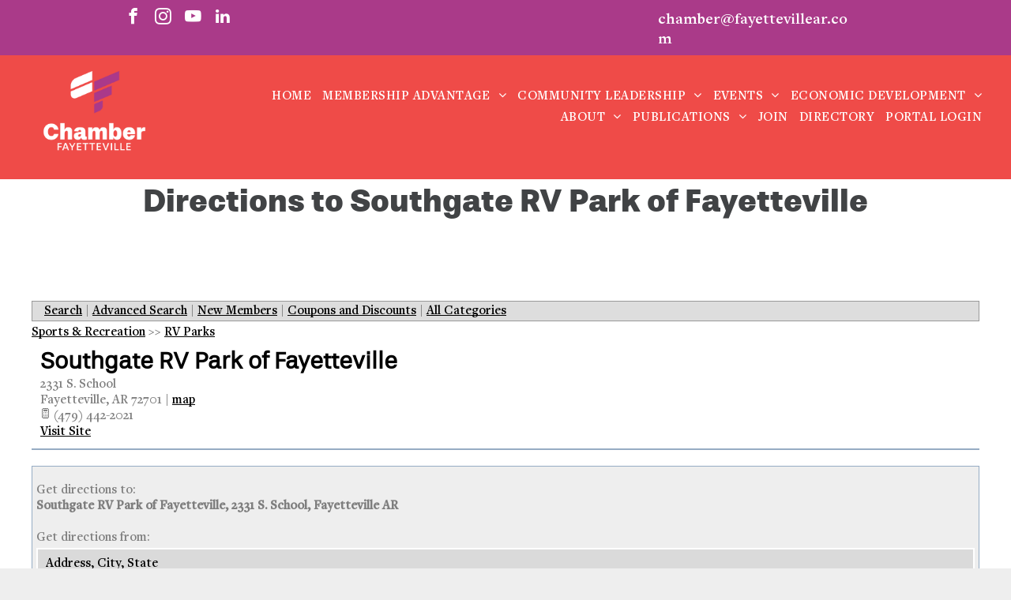

--- FILE ---
content_type: text/css; charset=utf-8
request_url: https://web.fayettevillear.com/external/wcpages/v12/master/style/businessdirectory.aspx?settinggroup=listingdetails
body_size: 8221
content:
/* Some of the following styles will be created dynamically from Config Settings */

/*  ------------------------------------------------------------------------------------------- Static Styles  ------------------------------------------------------------------------------------------- */


/* -------------------------------------------Business Directory------------------------------------------------ */
.directory_navigation {margin: 0 0 2px 0; padding : 2px 15px; border:1px solid #999; background : #ddd;}
.directory_navigation_box { }

.directory_distanceSearch {margin: 3px 0;}
.directory_distanceSearch_box {}

.directory_search_left {float:left;}
.directory_search_right {float:right;}
.directory_search_fullwidth {width:100%;}
    
.directory_search {border:#999999 1px solid;background-color:#eeeeee;margin: 7px 0 5px 0;}
.directory_search_box {margin:6px 6px 4px 6px;}
    
.directory_search_title {width:190px;margin: 3px 0 0 0;color:#555555;}
.directory_keyword_search input {width:225px;min-height:16px;}
.directory_category_search select {width:230px;min-height:22px;}
.directory_search_button input {margin:0 0 0 10px;min-height:22px;}
.directory_search_simple {width:100%;}    

.directory_location .directory_search_title {margin-top:0}
.directory_location .directory_search_title input {margin:0}
.directory_location_address input {width:225px;min-height:16px;}
.directory_location_button input {margin:0 0 0 10px;min-height:22px;}

.directory_container h3 {margin-bottom: 0px;}

.mapaddresscontainer {font-size: 10px!important;line-height: 13px!important;}
.mapaddresscontainer strong {font-size: 11px!important;line-height: 13px!important;}

#directory_search_divider6 {display:none;}

/* -------------------------------------------All Categories Page------------------------------------------------ */

.all-categories-container {margin-bottom:20px;}
.all-categories-container table {width:100%;}
.ListingCategories_AllCategories_CATEGORYDESCR {}
.ListingCategories_AllCategories_SUBCATEGORY a {font-weight:bold;}
.ListingCategories_AllCategories_SUBCATEGORYDESCR {padding-bottom:6px;display:block;vertical-align:top;}

/* -------------------------------------------Categories Page------------------------------------------------ */

.categories-container {margin-bottom:20px;}
.categories-container table {width:100%;}

/* -------------------------------------------Results Page------------------------------------------------ */

.ListingResults_Level1_CONTAINER,
.ListingResults_Level2_CONTAINER,
.ListingResults_Level3_CONTAINER,
.ListingResults_Level4_CONTAINER,
.ListingResults_Level5_CONTAINER {
background-color:#ffffff;
margin:6px 0 0 0;
}
.ListingResults_Level1_HEADER a:link,
.ListingResults_Level1_HEADER a:visited,
.ListingResults_Level2_HEADER a:link,
.ListingResults_Level2_HEADER a:visited,
.ListingResults_Level3_HEADER a:link,
.ListingResults_Level3_HEADER a:visited,
.ListingResults_Level4_HEADER a:link,
.ListingResults_Level4_HEADER a:visited,
.ListingResults_Level5_HEADER a:link,
.ListingResults_Level5_HEADER a:visited{
font-weight: bold;
display:block;
}
.ListingResults_Level1_HEADER a:hover,
.ListingResults_Level2_HEADER a:hover,
.ListingResults_Level3_HEADER a:hover,
.ListingResults_Level4_HEADER a:hover,
.ListingResults_Level5_HEADER a:hover {
color: #fff;
}
.ListingResults_Level1_HEADER strong,
.ListingResults_Level2_HEADER strong,
.ListingResults_Level3_HEADER strong,
.ListingResults_Level4_HEADER strong,
.ListingResults_Level5_HEADER strong {
}
.ListingResults_Level1_MAIN,
.ListingResults_Level2_MAIN,
.ListingResults_Level3_MAIN,
.ListingResults_Level4_MAIN,
.ListingResults_Level5_MAIN {
	min-height : 1px;
	overflow:hidden;
}

.ListingResults_Level1_MAINLEFT,
.ListingResults_Level2_MAINLEFT,
.ListingResults_Level3_MAINLEFT,
.ListingResults_Level4_MAINLEFT,
.ListingResults_Level5_MAINLEFT {float:left;margin: 3px 0 3px 3px; max-width:400px;}

.ListingResults_Level1_MAINRIGHT,
.ListingResults_Level2_MAINRIGHT,
.ListingResults_Level3_MAINRIGHT,
.ListingResults_Level4_MAINRIGHT,
.ListingResults_Level5_MAINRIGHT {float:right; margin: 3px 3px 3px 0; max-width : 300px;}

.ListingResults_Level1_MAINRIGHT img,
.ListingResults_Level2_MAINRIGHT img,
.ListingResults_Level3_MAINRIGHT img,
.ListingResults_Level4_MAINRIGHT img,
.ListingResults_Level5_MAINRIGHT img {float:right; margin: 3px 3px 3px 0;}


.ListingResults_Level1_LOGO,
.ListingResults_Level2_LOGO,
.ListingResults_Level3_LOGO,
.ListingResults_Level4_LOGO,
.ListingResults_Level5_LOGO {
}

.ListingResults_Level1_LOGO img,
.ListingResults_Level2_LOGO img,
.ListingResults_Level3_LOGO img,
.ListingResults_Level4_LOGO img,
.ListingResults_Level5_LOGO img {
	max-width : 300px;
	max-height : 110px;
}

.ListingResults_CGIGoCast {
    float : right;
    margin : 4px 0;
    max-width: 150px;
}

.ListingResults_Level1_DESCRIPTION,
.ListingResults_Level2_DESCRIPTION,
.ListingResults_Level3_DESCRIPTION,
.ListingResults_Level4_DESCRIPTION,
.ListingResults_Level5_DESCRIPTION {margin:3px;}

.ListingResults_Level1_FOOTER,
.ListingResults_Level2_FOOTER,
.ListingResults_Level3_FOOTER,
.ListingResults_Level4_FOOTER,
.ListingResults_Level5_FOOTER {
	min-height : 1px;
	overflow : hidden;
	border-top:#999999 1px solid;
}
.ListingResults_Level1_FOOTERRIGHT,
.ListingResults_Level2_FOOTERRIGHT,
.ListingResults_Level3_FOOTERRIGHT,
.ListingResults_Level4_FOOTERRIGHT,
.ListingResults_Level5_FOOTERRIGHT {
float:right;
margin: 3px 3px 3px 0;
}
.ListingResults_Level1_FOOTERLEFT,
.ListingResults_Level2_FOOTERLEFT,
.ListingResults_Level3_FOOTERLEFT,
.ListingResults_Level4_FOOTERLEFT,
.ListingResults_Level5_FOOTERLEFT {
	float:left;
	margin: auto 0 3px 3px;
	
}

.ListingResults_Level1_SOCIALMEDIA img,
.ListingResults_Level2_SOCIALMEDIA img,
.ListingResults_Level3_SOCIALMEDIA img,
.ListingResults_Level4_SOCIALMEDIA img,
.ListingResults_Level5_SOCIALMEDIA img {
    box-shadow: 0 0 3px rgba(0, 0, 0, 0.2);
    margin: 0 3px;
} 

.ListingResults_Level3_VISITSITE,
.ListingResults_Level4_VISITSITE,
.ListingResults_Level5_VISITSITE {
}
.ListingResults_All_PAGINGLINKS {
float: left;
color: #bbbbbb;
font-size: 11px;
}
.ListingResults_All_PAGINGLINKS a {
padding: 2px 3px;
display: inline-block;
}
.ListingResults_All_PAGINGLINKS a:hover {
background-color: #777777;
color: #ffffff;
}

.ListingResults_All_ENTRYTITLELEFT .wl-local-results-listing-title {
    display: block;
}

.ListingResults_All_ENTRYTITLERIGHT {
float:right;
}
.ListingResults_All_ENTRYTITLELEFT a, .ListingResults_All_ENTRYTITLERIGHT a, .ListingResults_All_ENTRYTITLELEFT .wl-local-results-listing-title {
padding:4px;
}

.ListingResults_All_COUPON img {
margin: 0 2px;
}

.ListingResults_SortBy {float:right;}

.ListingResults_MapContainer 
{
   margin: 8px 0 0 0; 
}

.ListingResults_Related {
	border: #999999 1px solid;
	background-color: rgb(238, 238, 238);
	margin: 12px 0;
}
.ListingResults_Related_Box_Box {
	margin: 6px;
}
.ListingResults_Related_TITLE {
	margin-bottom : 12px;
	font-weight: bold;
	font-size: 16px;
}


.directory-srp-sort-container {
	float : right;
}


.ListingResults_Individual_Nickname {}
.ListingResults_Level1_Individual_Nickname,
.ListingResults_Level2_Individual_Nickname,
.ListingResults_Level3_Individual_Nickname,
.ListingResults_Level4_Individual_Nickname,
.ListingResults_Level5_Individual_Nickname {}

.ListingResults_Individual_DateEnteredIndustry {}
.ListingResults_Level1_Individual_DateEnteredIndustry,
.ListingResults_Level2_Individual_DateEnteredIndustry,
.ListingResults_Level3_Individual_DateEnteredIndustry,
.ListingResults_Level4_Individual_DateEnteredIndustry,
.ListingResults_Level5_Individual_DateEnteredIndustry {}

div.ListingResults_Individual_Designations /* div and ul */ { margin : 3px; }
.ListingResults_Individual_Designations /* div and ul */ { }
.ListingResults_Level1_Individual_Designations /* div and ul */
.ListingResults_Level2_Individual_Designations,
.ListingResults_Level3_Individual_Designations,
.ListingResults_Level4_Individual_Designations,
.ListingResults_Level5_Individual_Designations { }

.ListingResults_Individual_Designations_Header { }
ListingResults_Level1_Individual_Designations_Header,
ListingResults_Level2_Individual_Designations_Header,
ListingResults_Level3_Individual_Designations_Header,
ListingResults_Level4_Individual_Designations_Header,
ListingResults_Level5_Individual_Designations_Header { }

.ListingResults_Individual_Designation /* li */ { }
.ListingResults_Level1_Individual_Designation,
.ListingResults_Level2_Individual_Designation,
.ListingResults_Level3_Individual_Designation,
.ListingResults_Level4_Individual_Designation,
.ListingResults_Level5_Individual_Designation { }

div.ListingResults_Individual_Associations /* div and ul */ { margin : 3px; }
.ListingResults_Individual_Associations /* div and ul */ { }
.ListingResults_Level1_Individual_Associations, /* div and ul */
.ListingResults_Level2_Individual_Associations,
.ListingResults_Level3_Individual_Associations,
.ListingResults_Level4_Individual_Associations,
.ListingResults_Level5_Individual_Associations { }

.ListingResults_Individual_Associations_Header { }
.ListingResults_Level1_Individual_Associations_Header,
.ListingResults_Level2_Individual_Associations_Header,
.ListingResults_Level3_Individual_Associations_Header,
.ListingResults_Level4_Individual_Associations_Header,
.ListingResults_Level5_Individual_Associations_Header { }

.ListingResults_Individual_Association /* li */ { }
.ListingResults_Level1_Individual_Association, /* li */
.ListingResults_Level2_Individual_Association,
.ListingResults_Level3_Individual_Association,
.ListingResults_Level4_Individual_Association,
.ListingResults_Level5_Individual_Association { }

.ListingResults_ManagementCompany_TotalUnits { margin : 3px;  }
.ListingResults_Level1_ManagementCompany_TotalUnits,
.ListingResults_Level2_ManagementCompany_TotalUnits,
.ListingResults_Level3_ManagementCompany_TotalUnits,
.ListingResults_Level4_ManagementCompany_TotalUnits,
.ListingResults_Level5_ManagementCompany_TotalUnits {}

.ListingResults_ManagementCompany_NAAId { margin : 3px;  }
.ListingResults_Level1_ManagementCompany_NAAId,
.ListingResults_Level2_ManagementCompany_NAAId,
.ListingResults_Level3_ManagementCompany_NAAId,
.ListingResults_Level4_ManagementCompany_NAAId,
.ListingResults_Level5_ManagementCompany_NAAId {}

.ListingResults_Owner_TotalUnits { margin : 3px;  }
.ListingResults_Level1_Owner_TotalUnits,
.ListingResults_Level2_Owner_TotalUnits,
.ListingResults_Level3_Owner_TotalUnits,
.ListingResults_Level4_Owner_TotalUnits,
.ListingResults_Level5_Owner_TotalUnits {}

.ListingResults_Owner_NAAId { margin : 3px;  }
.ListingResults_Level1_Owner_NAAId,
.ListingResults_Level2_Owner_NAAId,
.ListingResults_Level3_Owner_NAAId,
.ListingResults_Level4_Owner_NAAId,
.ListingResults_Level5_Owner_NAAId {}

.ListingResults_Property_HousingType { margin : 3px; }
.ListingResults_Level1_Property_HousingType,
.ListingResults_Level2_Property_HousingType,
.ListingResults_Level3_Property_HousingType,
.ListingResults_Level4_Property_HousingType,
.ListingResults_Level5_Property_HousingType {}
	
.ListingResults_Property_PropertyType {margin : 3px; }
.ListingResults_Level1_Property_PropertyType,
.ListingResults_Level2_Property_PropertyType,
.ListingResults_Level3_Property_PropertyType,
.ListingResults_Level4_Property_PropertyType,
.ListingResults_Level5_Property_PropertyType {}

.ListingResults_Property_YearBuilt { margin : 3px; }
.ListingResults_Level1_Property_YearBuilt,
.ListingResults_Level2_Property_YearBuilt,
.ListingResults_Level3_Property_YearBuilt,
.ListingResults_Level4_Property_YearBuilt,
.ListingResults_Level5_Property_YearBuilt {}

.ListingResults_Property_NumberOfUnits { margin : 3px; }
.ListingResults_Level1_Property_NumberOfUnits,
.ListingResults_Level2_Property_NumberOfUnits,
.ListingResults_Level3_Property_NumberOfUnits,
.ListingResults_Level4_Property_NumberOfUnits,
.ListingResults_Level5_Property_NumberOfUnits {}

.ListingResults_Property_NumberOfBuildings { margin : 3px; }
.ListingResults_Level1_Property_NumberOfBuildings,
.ListingResults_Level2_Property_NumberOfBuildings,
.ListingResults_Level3_Property_NumberOfBuildings,
.ListingResults_Level4_Property_NumberOfBuildings,
.ListingResults_Level5_Property_NumberOfBuildings {}

.ListingResults_Property_Districts { margin : 3px; }
.ListingResults_Level1_Property_Districts,
.ListingResults_Level2_Property_Districts,
.ListingResults_Level3_Property_Districts,
.ListingResults_Level4_Property_Districts,
.ListingResults_Level5_Property_Districts {}

.ListingResults_Property_Districts_Heading {}
.ListingResults_Level1_Property_Districts_Heading,
.ListingResults_Level2_Property_Districts_Heading,
.ListingResults_Level3_Property_Districts_Heading,
.ListingResults_Level4_Property_Districts_Heading,
.ListingResults_Level5_Property_Districts_Heading {}

.ListingResults_Property_DistrictNationalCongressional {}
.ListingResults_Level1_Property_DistrictNationalCongressional,
.ListingResults_Level2_Property_DistrictNationalCongressional,
.ListingResults_Level3_Property_DistrictNationalCongressional,
.ListingResults_Level4_Property_DistrictNationalCongressional,
.ListingResults_Level5_Property_DistrictNationalCongressional {}

.ListingResults_Property_DistrictStateHouse {}
.ListingResults_Level1_Property_DistrictStateHouse,
.ListingResults_Level2_Property_DistrictStateHouse,
.ListingResults_Level3_Property_DistrictStateHouse,
.ListingResults_Level4_Property_DistrictStateHouse,
.ListingResults_Level5_Property_DistrictStateHouse {}

.ListingResults_Property_DistrictStateSenate {}
.ListingResults_Level1_Property_DistrictStateSenate,
.ListingResults_Level2_Property_DistrictStateSenate,
.ListingResults_Level3_Property_DistrictStateSenate,
.ListingResults_Level4_Property_DistrictStateSenate,
.ListingResults_Level5_Property_DistrictStateSenate {}

div.ListingResults_Property_HousingCategories { margin : 3px; }
div.ListingResults_Level1_Property_HousingCategories,
div.ListingResults_Level2_Property_HousingCategories,
div.ListingResults_Level3_Property_HousingCategories,
div.ListingResults_Level4_Property_HousingCategories,
div.ListingResults_Level5_Property_HousingCategories {}

ul.ListingResults_Property_HousingCategories {}
ul.ListingResults_Level1_Property_HousingCategories,
ul.ListingResults_Level2_Property_HousingCategories,
ul.ListingResults_Level3_Property_HousingCategories,
ul.ListingResults_Level4_Property_HousingCategories,
ul.ListingResults_Level5_Property_HousingCategories {}

.ListingResults_Property_HousingCategories_Heading {}
.ListingResults_Level1_Property_HousingCategories_Heading,
.ListingResults_Level2_Property_HousingCategories_Heading,
.ListingResults_Level3_Property_HousingCategories_Heading,
.ListingResults_Level4_Property_HousingCategories_Heading,
.ListingResults_Level5_Property_HousingCategories_Heading {}

.ListingResults_Property_HousingCategory_Affordable {}
.ListingResults_Level1_Property_HousingCategory_Affordable,
.ListingResults_Level2_Property_HousingCategory_Affordable,
.ListingResults_Level3_Property_HousingCategory_Affordable,
.ListingResults_Level4_Property_HousingCategory_Affordable,
.ListingResults_Level5_Property_HousingCategory_Affordable {}

.ListingResults_Property_HousingCategory_Corporate {}
.ListingResults_Level1_Property_HousingCategory_Corporate,
.ListingResults_Level2_Property_HousingCategory_Corporate,
.ListingResults_Level3_Property_HousingCategory_Corporate,
.ListingResults_Level4_Property_HousingCategory_Corporate,
.ListingResults_Level5_Property_HousingCategory_Corporate {}

.ListingResults_Property_HousingCategory_Student {}
.ListingResults_Level1_Property_HousingCategory_Student,
.ListingResults_Level2_Property_HousingCategory_Student,
.ListingResults_Level3_Property_HousingCategory_Student,
.ListingResults_Level4_Property_HousingCategory_Student,
.ListingResults_Level5_Property_HousingCategory_Student {}

.ListingResults_Property_HousingCategory_Conventional {}
.ListingResults_Level1_Property_HousingCategory_Conventional,
.ListingResults_Level2_Property_HousingCategory_Conventional,
.ListingResults_Level3_Property_HousingCategory_Conventional,
.ListingResults_Level4_Property_HousingCategory_Conventional,
.ListingResults_Level5_Property_HousingCategory_Conventional {}

.ListingResults_Property_HousingCategory_MixedUse {}
.ListingResults_Level1_Property_HousingCategory_MixedUs,
.ListingResults_Level2_Property_HousingCategory_MixedUs,
.ListingResults_Level3_Property_HousingCategory_MixedUs,
.ListingResults_Level4_Property_HousingCategory_MixedUs,
.ListingResults_Level5_Property_HousingCategory_MixedUs {}

.ListingResults_Property_HousingCategory_Military {}
.ListingResults_Level1_Property_HousingCategory_Military,
.ListingResults_Level2_Property_HousingCategory_Military,
.ListingResults_Level3_Property_HousingCategory_Military,
.ListingResults_Level4_Property_HousingCategory_Military,
.ListingResults_Level5_Property_HousingCategory_Military {}

.ListingResults_Property_HousingCategory_TaxCredit {}
.ListingResults_Level1_Property_HousingCategory_TaxCredit,
.ListingResults_Level2_Property_HousingCategory_TaxCredit,
.ListingResults_Level3_Property_HousingCategory_TaxCredit,
.ListingResults_Level4_Property_HousingCategory_TaxCredit,
.ListingResults_Level5_Property_HousingCategory_TaxCredit {}

.ListingResults_Property_HousingCategory_Senior {}
.ListingResults_Level1_Property_HousingCategory_Senior,
.ListingResults_Level2_Property_HousingCategory_Senior,
.ListingResults_Level3_Property_HousingCategory_Senior,
.ListingResults_Level4_Property_HousingCategory_Senior,
.ListingResults_Level5_Property_HousingCategory_Senior {}

.ListingResults_Property_HousingCategory_Other {}
.ListingResults_Level1_Property_HousingCategory_Other,
.ListingResults_Level2_Property_HousingCategory_Other,
.ListingResults_Level3_Property_HousingCategory_Other,
.ListingResults_Level4_Property_HousingCategory_Other,
.ListingResults_Level5_Property_HousingCategory_Other {}

div.ListingResults_Property_ManagementCompanies { margin : 3px;}
div.ListingResults_Level1_Property_ManagementCompanies,
div.ListingResults_Level2_Property_ManagementCompanies,
div.ListingResults_Level3_Property_ManagementCompanies,
div.ListingResults_Level4_Property_ManagementCompanies,
div.ListingResults_Level5_Property_ManagementCompanies {}

.ListingResults_Property_ManagementCompanies_Header {}
.ListingResults_Level1_Property_ManagementCompanies_Header,
.ListingResults_Level2_Property_ManagementCompanies_Header,
.ListingResults_Level3_Property_ManagementCompanies_Header,
.ListingResults_Level4_Property_ManagementCompanies_Header,
.ListingResults_Level5_Property_ManagementCompanies_Header {}

ul.ListingResults_Property_ManagementCompanies {}
ul.ListingResults_Level1_Property_ManagementCompanies,
ul.ListingResults_Level2_Property_ManagementCompanies,
ul.ListingResults_Level3_Property_ManagementCompanies,
ul.ListingResults_Level4_Property_ManagementCompanies,
ul.ListingResults_Level5_Property_ManagementCompanies {}

.ListingResults_Property_ManagementCompany {}
.ListingResults_Level1_Property_ManagementCompany,
.ListingResults_Level2_Property_ManagementCompany,
.ListingResults_Level3_Property_ManagementCompany,
.ListingResults_Level4_Property_ManagementCompany,
.ListingResults_Level5_Property_ManagementCompany {}

div.ListingResults_Property_Owners {margin : 3px;}
div.ListingResults_Level1_Property_Owners,
div.ListingResults_Level2_Property_Owners,
div.ListingResults_Level3_Property_Owners,
div.ListingResults_Level4_Property_Owners,
div.ListingResults_Level5_Property_Owners {}

.ListingResults_Property_Owners_Header {}
.ListingResults_Level1_Property_Owners_Header,
.ListingResults_Level2_Property_Owners_Header,
.ListingResults_Level3_Property_Owners_Header,
.ListingResults_Level4_Property_Owners_Header,
.ListingResults_Level5_Property_Owners_Header {}

ul.ListingResults_Property_Owners {}
ul.ListingResults_Level1_Property_Owners,
ul.ListingResults_Level2_Property_Owners,
ul.ListingResults_Level3_Property_Owners,
ul.ListingResults_Level4_Property_Owners,
ul.ListingResults_Level5_Property_Owners {}

.ListingResults_Property_Owner {}
.ListingResults_Level1_Property_Owner,
.ListingResults_Level2_Property_Owner,
.ListingResults_Level3_Property_Owner,
.ListingResults_Level4_Property_Owner,
.ListingResults_Level5_Property_Owner {}

/* -------------------------------------------Listing Page------------------------------------------------ */
.ListingDetails_Level3_HEADER,
.ListingDetails_Level4_HEADER,
.ListingDetails_Level5_HEADER {
	
}
.ListingDetails_Level1_HEADERBOX,
.ListingDetails_Level2_HEADERBOX,
.ListingDetails_Level3_HEADERBOX,
.ListingDetails_Level4_HEADERBOX,
.ListingDetails_Level5_HEADERBOX {
	border-width: 5px;
    border-style: solid;
}
.ListingDetails_Level1_HEADERBOXBOX,
.ListingDetails_Level2_HEADERBOXBOX,
.ListingDetails_Level3_HEADERBOXBOX,
.ListingDetails_Level4_HEADERBOXBOX,
.ListingDetails_Level5_HEADERBOXBOX {
	padding : 6px;
	min-height : 1px;
	background-color: #ffffff;
	overflow : hidden;
}

.ListingDetails_Level1_HEADER h2,
.ListingDetails_Level2_HEADER h2,
.ListingDetails_Level3_HEADER h2,
.ListingDetails_Level4_HEADER h2,
.ListingDetails_Level5_HEADER h2,
.ListingDetails_Level1_HEADER h3,
.ListingDetails_Level2_HEADER h3,
.ListingDetails_Level3_HEADER h3,
.ListingDetails_Level4_HEADER h3,
.ListingDetails_Level5_HEADER h3 {
	margin:0 0 4px 0;
	padding: 0;
}

.ListingDetails_Level1_BREADCRUMBS a:link,
.ListingDetails_Level1_BREADCRUMBS a:visited,
.ListingDetails_Level1_BREADCRUMBS a:visited,
.ListingDetails_Level2_BREADCRUMBS a:link,
.ListingDetails_Level2_BREADCRUMBS a:visited,
.ListingDetails_Level3_BREADCRUMBS a:link,
.ListingDetails_Level3_BREADCRUMBS a:visited,
.ListingDetails_Level4_BREADCRUMBS a:link,
.ListingDetails_Level4_BREADCRUMBS a:visited,
.ListingDetails_Level5_BREADCRUMBS a:link,
.ListingDetails_Level5_BREADCRUMBS a:visited {
}
.ListingDetails_Level1_BREADCRUMBS a:hover,
.ListingDetails_Level2_BREADCRUMBS a:hover,
.ListingDetails_Level3_BREADCRUMBS a:hover,
.ListingDetails_Level4_BREADCRUMBS a:hover,
.ListingDetails_Level5_BREADCRUMBS a:hover {
}

.ListingDetails_Level1_CONTAINER,
.ListingDetails_Level2_CONTAINER,
.ListingDetails_Level3_CONTAINER,
.ListingDetails_Level4_CONTAINER,
.ListingDetails_Level5_CONTAINER {
width: 325px;
}

.ListingDetails_Level1_LOGO,
.ListingDetails_Level2_LOGO,
.ListingDetails_Level3_LOGO,
.ListingDetails_Level4_LOGO,
.ListingDetails_Level5_LOGO {
	float : right;
}

.ListingDetails_Level1_LOGO img,
.ListingDetails_Level2_LOGO img,
.ListingDetails_Level3_LOGO img,
.ListingDetails_Level4_LOGO img,
.ListingDetails_Level5_LOGO img {
max-width: 300px;
max-height:	200px;
}

.ListingDetails_CGIGoCast {
    margin : 28px auto 4px auto;
    width : 270px;
}

.ListingDetails_Level1_LOGO,
.ListingDetails_Level2_LOGO,
.ListingDetails_Level3_LOGO,
.ListingDetails_Level4_LOGO,
.ListingDetails_Level5_LOGO {
	margin : 8px 0 0 0;
}

.ListingDetails_Level1_AFFILIATIONS,
.ListingDetails_Level2_AFFILIATIONS,
.ListingDetails_Level3_AFFILIATIONS,
.ListingDetails_Level4_AFFILIATIONS,
.ListingDetails_Level5_AFFILIATIONS {
	margin : 0 0 8px 0;
}


.ListingDetails_Level1_PHOTOGALLERY img,
.ListingDetails_Level2_PHOTOGALLERY img,
.ListingDetails_Level3_PHOTOGALLERY img,
.ListingDetails_Level4_PHOTOGALLERY img,
.ListingDetails_Level5_PHOTOGALLERY img {
max-width: 300px;
max-height:	300px;
}

.ListingDetails_Level1_SOCIALMEDIA img,
.ListingDetails_Level2_SOCIALMEDIA img,
.ListingDetails_Level3_SOCIALMEDIA img,
.ListingDetails_Level4_SOCIALMEDIA img,
.ListingDetails_Level5_SOCIALMEDIA img {
    box-shadow: 0 0 3px rgba(0, 0, 0, 0.2);
    margin: 0 3px;
} 

.wc-listing-logos-secondary {
}

.wc-listing-logos-secondary.level_1,
.wc-listing-logos-secondary.level_2,
.wc-listing-logos-secondary.level_3,
.wc-listing-logos-secondary.level_4,
.wc-listing-logos-secondary.level_5 {
}

.wc-listing-logo-secondary {
    max-width: 100%;
    margin-bottom: 1em;
}

.ListingDetails_Level1_PRODUCTSANDSERVICES-HEADER,
.ListingDetails_Level2_PRODUCTSANDSERVICES-HEADER,
.ListingDetails_Level3_PRODUCTSANDSERVICES-HEADER,
.ListingDetails_Level4_PRODUCTSANDSERVICES-HEADER,
.ListingDetails_Level5_PRODUCTSANDSERVICES-HEADER,
.ListingDetails_Level1_RELATEDORGANIZATION_HEADER,
.ListingDetails_Level2_RELATEDORGANIZATION_HEADER,
.ListingDetails_Level3_RELATEDORGANIZATION_HEADER,
.ListingDetails_Level4_RELATEDORGANIZATION_HEADER,
.ListingDetails_Level5_RELATEDORGANIZATION_HEADER,
.ListingDetails_Level1_RELATEDINDIVIDUALS_HEADER,
.ListingDetails_Level2_RELATEDINDIVIDUALS_HEADER,
.ListingDetails_Level3_RELATEDINDIVIDUALS_HEADER,
.ListingDetails_Level4_RELATEDINDIVIDUALS_HEADER,
.ListingDetails_Level5_RELATEDINDIVIDUALS_HEADER {
margin: 8px 0 0 0;
font-weight:bold;
}

.ListingDetails_Level1_SHORT-DESCRIPTION,
.ListingDetails_Level2_SHORT-DESCRIPTION {
	margin: 8px 0;
}

.ListingDetails_Level3_DESCRIPTION,
.ListingDetails_Level4_DESCRIPTION,
.ListingDetails_Level5_DESCRIPTION {
margin: 8px 0;
}

.ListingDetails_Level1_MEMBERSINCE,
.ListingDetails_Level2_MEMBERSINCE,
.ListingDetails_Level3_MEMBERSINCE,
.ListingDetails_Level4_MEMBERSINCE,
.ListingDetails_Level5_MEMBERSINCE {color: #999999;}

.ListingDetails_MapContainer 
{
	margin:8px 0 0 0; 
}
.ListingForm_Container 
{
}
.ListingForm_Container table
{
	margin:0;padding:0;
}

.ListingForm_Container_box 
{
	border: #96ACC3 1px solid;
	padding : 0 5px;
	background-color: #eeeeee;
}

.ListingForm_Container_box:empty { 
	display : none;
}
.ListingDetails_VIDEO {margin: 8px 0 0 0; max-width : 300px;}
.ListingDetails_PHOTO {margin: 8px 0 0 0;}
.ListingDetails_PHOTO img {max-height: 300px;}

.directory_distanceSearch input {min-width: 30px;}


.ListingDetails_Individual_Nickname {}
.ListingDetails_Level1_Individual_Nickname,
.ListingDetails_Level2_Individual_Nickname,
.ListingDetails_Level3_Individual_Nickname,
.ListingDetails_Level4_Individual_Nickname,
.ListingDetails_Level5_Individual_Nickname {}

.ListingDetails_Individual_DateEnteredIndustry {}
.ListingDetails_Level1_Individual_DateEnteredIndustry,
.ListingDetails_Level2_Individual_DateEnteredIndustry,
.ListingDetails_Level3_Individual_DateEnteredIndustry,
.ListingDetails_Level4_Individual_DateEnteredIndustry,
.ListingDetails_Level5_Individual_DateEnteredIndustry {}

div.ListingDetails_Individual_Designations /* div and ul */ { margin: 3px; }
.ListingDetails_Individual_Designations /* div and ul */ { }
.ListingDetails_Level1_Individual_Designations /* div and ul */
.ListingDetails_Level2_Individual_Designations,
.ListingDetails_Level3_Individual_Designations,
.ListingDetails_Level4_Individual_Designations,
.ListingDetails_Level5_Individual_Designations { }

.ListingDetails_Individual_Designations_Header { }
ListingDetails_Level1_Individual_Designations_Header,
ListingDetails_Level2_Individual_Designations_Header,
ListingDetails_Level3_Individual_Designations_Header,
ListingDetails_Level4_Individual_Designations_Header,
ListingDetails_Level5_Individual_Designations_Header { }

.ListingDetails_Individual_Designation /* li */ { }
.ListingDetails_Level1_Individual_Designation,
.ListingDetails_Level2_Individual_Designation,
.ListingDetails_Level3_Individual_Designation,
.ListingDetails_Level4_Individual_Designation,
.ListingDetails_Level5_Individual_Designation { }

div.ListingDetails_Individual_Associations /* div and ul */ { margin: 3px; }
.ListingDetails_Individual_Associations /* div and ul */ { }
.ListingDetails_Level1_Individual_Associations, /* div and ul */
.ListingDetails_Level2_Individual_Associations,
.ListingDetails_Level3_Individual_Associations,
.ListingDetails_Level4_Individual_Associations,
.ListingDetails_Level5_Individual_Associations { }

.ListingDetails_Individual_Associations_Header { }
.ListingDetails_Level1_Individual_Associations_Header,
.ListingDetails_Level2_Individual_Associations_Header,
.ListingDetails_Level3_Individual_Associations_Header,
.ListingDetails_Level4_Individual_Associations_Header,
.ListingDetails_Level5_Individual_Associations_Header { }

.ListingDetails_Individual_Association /* li */ { }
.ListingDetails_Level1_Individual_Association, /* li */
.ListingDetails_Level2_Individual_Association,
.ListingDetails_Level3_Individual_Association,
.ListingDetails_Level4_Individual_Association,
.ListingDetails_Level5_Individual_Association { }

.ListingDetails_ManagementCompany_TotalUnits {}
.ListingDetails_Level1_ManagementCompany_TotalUnits,
.ListingDetails_Level2_ManagementCompany_TotalUnits,
.ListingDetails_Level3_ManagementCompany_TotalUnits,
.ListingDetails_Level4_ManagementCompany_TotalUnits,
.ListingDetails_Level5_ManagementCompany_TotalUnits {}

.ListingDetails_ManagementCompany_NAAId {}
.ListingDetails_Level1_ManagementCompany_NAAId,
.ListingDetails_Level2_ManagementCompany_NAAId,
.ListingDetails_Level3_ManagementCompany_NAAId,
.ListingDetails_Level4_ManagementCompany_NAAId,
.ListingDetails_Level5_ManagementCompany_NAAId {}

.ListingDetails_Owner_TotalUnits {}
.ListingDetails_Level1_Owner_TotalUnits,
.ListingDetails_Level2_Owner_TotalUnits,
.ListingDetails_Level3_Owner_TotalUnits,
.ListingDetails_Level4_Owner_TotalUnits,
.ListingDetails_Level5_Owner_TotalUnits {}

.ListingDetails_Owner_NAAId {}
.ListingDetails_Level1_Owner_NAAId,
.ListingDetails_Level2_Owner_NAAId,
.ListingDetails_Level3_Owner_NAAId,
.ListingDetails_Level4_Owner_NAAId,
.ListingDetails_Level5_Owner_NAAId {}

.ListingDetails_Property_HousingType {}
.ListingDetails_Level1_Property_HousingType,
.ListingDetails_Level2_Property_HousingType,
.ListingDetails_Level3_Property_HousingType,
.ListingDetails_Level4_Property_HousingType,
.ListingDetails_Level5_Property_HousingType {}

.ListingDetails_Property_PropertyType { }
.ListingDetails_Level1_Property_PropertyType,
.ListingDetails_Level2_Property_PropertyType,
.ListingDetails_Level3_Property_PropertyType,
.ListingDetails_Level4_Property_PropertyType,
.ListingDetails_Level5_Property_PropertyType {}

.ListingDetails_Property_YearBuilt {  }
.ListingDetails_Level1_Property_YearBuilt,
.ListingDetails_Level2_Property_YearBuilt,
.ListingDetails_Level3_Property_YearBuilt,
.ListingDetails_Level4_Property_YearBuilt,
.ListingDetails_Level5_Property_YearBuilt {}

.ListingDetails_Property_NumberOfUnits {}
.ListingDetails_Level1_Property_NumberOfUnits,
.ListingDetails_Level2_Property_NumberOfUnits,
.ListingDetails_Level3_Property_NumberOfUnits,
.ListingDetails_Level4_Property_NumberOfUnits,
.ListingDetails_Level5_Property_NumberOfUnits {}

.ListingDetails_Property_NumberOfBuildings {}
.ListingDetails_Level1_Property_NumberOfBuildings,
.ListingDetails_Level2_Property_NumberOfBuildings,
.ListingDetails_Level3_Property_NumberOfBuildings,
.ListingDetails_Level4_Property_NumberOfBuildings,
.ListingDetails_Level5_Property_NumberOfBuildings {}

.ListingDetails_Property_Districts {}
.ListingDetails_Level1_Property_Districts,
.ListingDetails_Level2_Property_Districts,
.ListingDetails_Level3_Property_Districts,
.ListingDetails_Level4_Property_Districts,
.ListingDetails_Level5_Property_Districts {}

.ListingDetails_Property_Districts_Heading {}
.ListingDetails_Level1_Property_Districts_Heading,
.ListingDetails_Level2_Property_Districts_Heading,
.ListingDetails_Level3_Property_Districts_Heading,
.ListingDetails_Level4_Property_Districts_Heading,
.ListingDetails_Level5_Property_Districts_Heading {}

.ListingDetails_Property_DistrictNationalCongressional {}
.ListingDetails_Level1_Property_DistrictNationalCongressional,
.ListingDetails_Level2_Property_DistrictNationalCongressional,
.ListingDetails_Level3_Property_DistrictNationalCongressional,
.ListingDetails_Level4_Property_DistrictNationalCongressional,
.ListingDetails_Level5_Property_DistrictNationalCongressional {}

.ListingDetails_Property_DistrictStateHouse {}
.ListingDetails_Level1_Property_DistrictStateHouse,
.ListingDetails_Level2_Property_DistrictStateHouse,
.ListingDetails_Level3_Property_DistrictStateHouse,
.ListingDetails_Level4_Property_DistrictStateHouse,
.ListingDetails_Level5_Property_DistrictStateHouse {}

.ListingDetails_Property_DistrictStateSenate {}
.ListingDetails_Level1_Property_DistrictStateSenate,
.ListingDetails_Level2_Property_DistrictStateSenate,
.ListingDetails_Level3_Property_DistrictStateSenate,
.ListingDetails_Level4_Property_DistrictStateSenate,
.ListingDetails_Level5_Property_DistrictStateSenate {}

div.ListingDetails_Property_HousingCategories { }
div.ListingDetails_Level1_Property_HousingCategories,
div.ListingDetails_Level2_Property_HousingCategories,
div.ListingDetails_Level3_Property_HousingCategories,
div.ListingDetails_Level4_Property_HousingCategories,
div.ListingDetails_Level5_Property_HousingCategories {}

ul.ListingDetails_Property_HousingCategories {}
ul.ListingDetails_Level1_Property_HousingCategories,
ul.ListingDetails_Level2_Property_HousingCategories,
ul.ListingDetails_Level3_Property_HousingCategories,
ul.ListingDetails_Level4_Property_HousingCategories,
ul.ListingDetails_Level5_Property_HousingCategories {}

.ListingDetails_Property_HousingCategories_Heading {}
.ListingDetails_Level1_Property_HousingCategories_Heading,
.ListingDetails_Level2_Property_HousingCategories_Heading,
.ListingDetails_Level3_Property_HousingCategories_Heading,
.ListingDetails_Level4_Property_HousingCategories_Heading,
.ListingDetails_Level5_Property_HousingCategories_Heading {}

.ListingDetails_Property_HousingCategory_Affordable {}
.ListingDetails_Level1_Property_HousingCategory_Affordable,
.ListingDetails_Level2_Property_HousingCategory_Affordable,
.ListingDetails_Level3_Property_HousingCategory_Affordable,
.ListingDetails_Level4_Property_HousingCategory_Affordable,
.ListingDetails_Level5_Property_HousingCategory_Affordable {}

.ListingDetails_Property_HousingCategory_Corporate {}
.ListingDetails_Level1_Property_HousingCategory_Corporate,
.ListingDetails_Level2_Property_HousingCategory_Corporate,
.ListingDetails_Level3_Property_HousingCategory_Corporate,
.ListingDetails_Level4_Property_HousingCategory_Corporate,
.ListingDetails_Level5_Property_HousingCategory_Corporate {}

.ListingDetails_Property_HousingCategory_Student {}
.ListingDetails_Level1_Property_HousingCategory_Student,
.ListingDetails_Level2_Property_HousingCategory_Student,
.ListingDetails_Level3_Property_HousingCategory_Student,
.ListingDetails_Level4_Property_HousingCategory_Student,
.ListingDetails_Level5_Property_HousingCategory_Student {}

.ListingDetails_Property_HousingCategory_Conventional {}
.ListingDetails_Level1_Property_HousingCategory_Conventional,
.ListingDetails_Level2_Property_HousingCategory_Conventional,
.ListingDetails_Level3_Property_HousingCategory_Conventional,
.ListingDetails_Level4_Property_HousingCategory_Conventional,
.ListingDetails_Level5_Property_HousingCategory_Conventional {}

.ListingDetails_Property_HousingCategory_MixedUse {}
.ListingDetails_Level1_Property_HousingCategory_MixedUs,
.ListingDetails_Level2_Property_HousingCategory_MixedUs,
.ListingDetails_Level3_Property_HousingCategory_MixedUs,
.ListingDetails_Level4_Property_HousingCategory_MixedUs,
.ListingDetails_Level5_Property_HousingCategory_MixedUs {}

.ListingDetails_Property_HousingCategory_Military {}
.ListingDetails_Level1_Property_HousingCategory_Military,
.ListingDetails_Level2_Property_HousingCategory_Military,
.ListingDetails_Level3_Property_HousingCategory_Military,
.ListingDetails_Level4_Property_HousingCategory_Military,
.ListingDetails_Level5_Property_HousingCategory_Military {}

.ListingDetails_Property_HousingCategory_TaxCredit {}
.ListingDetails_Level1_Property_HousingCategory_TaxCredit,
.ListingDetails_Level2_Property_HousingCategory_TaxCredit,
.ListingDetails_Level3_Property_HousingCategory_TaxCredit,
.ListingDetails_Level4_Property_HousingCategory_TaxCredit,
.ListingDetails_Level5_Property_HousingCategory_TaxCredit {}

.ListingDetails_Property_HousingCategory_Senior {}
.ListingDetails_Level1_Property_HousingCategory_Senior,
.ListingDetails_Level2_Property_HousingCategory_Senior,
.ListingDetails_Level3_Property_HousingCategory_Senior,
.ListingDetails_Level4_Property_HousingCategory_Senior,
.ListingDetails_Level5_Property_HousingCategory_Senior {}

.ListingDetails_Property_HousingCategory_Other {}
.ListingDetails_Level1_Property_HousingCategory_Other,
.ListingDetails_Level2_Property_HousingCategory_Other,
.ListingDetails_Level3_Property_HousingCategory_Other,
.ListingDetails_Level4_Property_HousingCategory_Other,
.ListingDetails_Level5_Property_HousingCategory_Other {}

.ListingDetails_Property_ManagementCompanies {}
.ListingDetails_Level1_Property_ManagementCompanies,
.ListingDetails_Level2_Property_ManagementCompanies,
.ListingDetails_Level3_Property_ManagementCompanies,
.ListingDetails_Level4_Property_ManagementCompanies,
.ListingDetails_Level5_Property_ManagementCompanies {}

.ListingDetails_Property_ManagementCompanies_Header {}
.ListingDetails_Level1_Property_ManagementCompanies_Header,
.ListingDetails_Level2_Property_ManagementCompanies_Header,
.ListingDetails_Level3_Property_ManagementCompanies_Header,
.ListingDetails_Level4_Property_ManagementCompanies_Header,
.ListingDetails_Level5_Property_ManagementCompanies_Header {}

div.ListingDetails_Property_ManagementCompanies {}
div.ListingDetails_Level1_Property_ManagementCompanies,
div.ListingDetails_Level2_Property_ManagementCompanies,
div.ListingDetails_Level3_Property_ManagementCompanies,
div.ListingDetails_Level4_Property_ManagementCompanies,
div.ListingDetails_Level5_Property_ManagementCompanies {}

ul.ListingDetails_Property_ManagementCompanies {}
ul.ListingDetails_Level1_Property_ManagementCompanies,
ul.ListingDetails_Level2_Property_ManagementCompanies,
ul.ListingDetails_Level3_Property_ManagementCompanies,
ul.ListingDetails_Level4_Property_ManagementCompanies,
ul.ListingDetails_Level5_Property_ManagementCompanies {}

.ListingDetails_Property_ManagementCompany {}
.ListingDetails_Level1_Property_ManagementCompany,
.ListingDetails_Level2_Property_ManagementCompany,
.ListingDetails_Level3_Property_ManagementCompany,
.ListingDetails_Level4_Property_ManagementCompany,
.ListingDetails_Level5_Property_ManagementCompany {}

div.ListingDetails_Property_Owners {}
div.ListingDetails_Level1_Property_Owners,
div.ListingDetails_Level2_Property_Owners,
div.ListingDetails_Level3_Property_Owners,
div.ListingDetails_Level4_Property_Owners,
div.ListingDetails_Level5_Property_Owners {}

ul.ListingDetails_Property_Owners {}
ul.ListingDetails_Level1_Property_Owners,
ul.ListingDetails_Level2_Property_Owners,
ul.ListingDetails_Level3_Property_Owners,
ul.ListingDetails_Level4_Property_Owners,
ul.ListingDetails_Level5_Property_Owners {}

.ListingDetails_Property_Owners_Header {}
.ListingDetails_Level1_Property_Owners_Header,
.ListingDetails_Level2_Property_Owners_Header,
.ListingDetails_Level3_Property_Owners_Header,
.ListingDetails_Level4_Property_Owners_Header,
.ListingDetails_Level5_Property_Owners_Header {}

.ListingDetails_Property_Owners {}
.ListingDetails_Level1_Property_Owners,
.ListingDetails_Level2_Property_Owners,
.ListingDetails_Level3_Property_Owners,
.ListingDetails_Level4_Property_Owners,
.ListingDetails_Level5_Property_Owners {}

.ListingDetails_Property_Owner {}
.ListingDetails_Level1_Property_Owner,
.ListingDetails_Level2_Property_Owner,
.ListingDetails_Level3_Property_Owner,
.ListingDetails_Level4_Property_Owner,
.ListingDetails_Level5_Property_Owner {}
/* -------------------------------------------Categories Page------------------------------------------------ */
.ListingCategories_AllCategories_CONTAINER {}
.ListingCategories_AllCategories_CONTAINER UL {margin:10px 0;padding:0;list-style-type:none;}
.ListingCategories_AllCategories_CONTAINER LI {padding:0;}
.ListingCategories_AllCategories_CATEGORY {margin:4px 0;}
.ListingCategories_AllCategories_CATEGORY a {font-weight:bold;}
.ListingCategories_AllCategories_SUBCATEGORY {margin:0 0 0 25px;}
.ListingCategories_AllCategories_NORESULTS {}


/* -------------------------------------------Directory Search Page------------------------------------------------ */
.ListingSearch_StandardCategoriesQuicklist_CONTAINER {}
.ListingSearch_StandardCategoriesQuicklist>li { display: inline-block !important; vertical-align: top !important; min-height: 117px !important; height: auto !important; float: none !important;}
.ListingSearch_StandardCategoriesQuicklist>.halfWidth { width: 49.5% !important; }
.ListingSearch_StandardCategoriesQuicklist_CONTAINER ul.ListingSearch_StandardCategoriesQuicklist, ListingSearch_StandardCategoriesQuicklist {list-style-type:none !important;list-style-image:none !important;margin:0 !important;padding:0; min-width : 1px; overflow:hidden}
/*.ListingSearch_StandardCategoriesQuicklist_CONTAINER li.quicklinks-standard-category-container {width:49%;margin: 0;padding:0;float:left; height: 117px;overflow:visible;}*/
.ListingSearch_StandardCategoriesQuicklist_CONTAINER li.quicklinks-standard-category-container {margin: 0;padding:0;overflow:visible;}
.height117 {height:117px;}
.ListingSearch_StandardCategoriesQuicklist_CONTAINER ul.quicklinks-categories-container {list-style:none !important;margin:0 0 0 12px !important;padding:0;}
.ListingSearch_StandardCategoriesQuicklist_CONTAINER li.quicklinks-category {margin: 0;padding:0;}
.ListingSearch_StandardCategoriesQuicklist_CONTAINER li.quicklinks-category-more {}
.ListingSearch_StandardCategoriesQuicklist_CONTAINER a.quicklinks-category-more-link:link,
.ListingSearch_StandardCategoriesQuicklist_CONTAINER a.quicklinks-category-more-link:visited { text-decoration : none; }
.ListingSearch_StandardCategoriesQuicklist_CONTAINER a.quicklinks-category-more-link:before {content: '\00bb  '; text-decoration : none}
.ListingSearch_StandardCategoriesQuicklist_CONTAINER span.quicklinks-category-more-text { text-transform : capitalize;  text-decoration : underline;}
.ListingSearch_StandardCategoriesQuicklist_CONTAINER span.quicklinks-category-more-text:after {content: ' ...'; }
	
.ListingSearch_StandardCategoriesQuicklist_NORESULTS {}

/* marker on map on search page */
.wc-map-info-listing .wc-listing-logo { max-width: 100%; max-height: 3em; vertical-align: middle; }
.wc-map-info-listing .wc-listing-short-descr { margin: 0.3em 0; font-style: italic; }
.wc-map-info-listing .wc-listing-details-link { margin-top: 1em; font-size: 0.9em; text-decoration: none; }
.wc-map-info-listing .wc-listing-map-directions-links { margin-top: 1em; font-size: 0.9em; text-decoration: none; }

/* -------------------------------------------Directory Advanced Search Page------------------------------------------------ */
.directory_advancedsearch_searchform {margin: 8px;}

#map_canvas.mini-map {
	min-height : 250px;
}

#map_canvas.full-map {
	min-height : 550px;
}


/* ------------------------------------------------------------------------------------------- Dynamic Styles  ------------------------------------------------------------------------------------------- */

/* Business Results Page Styles */	

body.wli .ListingResults_Level1_HEADER, 
body.wli .ListingDetails_Level1_HEADERBOX,
.ListingResults_Level1_HEADER, 
.ListingDetails_Level1_HEADERBOX {background-color: #FFFFFF; border-color: #FFFFFF;}

body.wli .ListingResults_Level2_HEADER, 
body.wli .ListingDetails_Level2_HEADERBOX,
.ListingResults_Level2_HEADER, 
.ListingDetails_Level2_HEADERBOX {background-color: #FFFFFF; border-color: #FFFFFF;}

body.wli .ListingResults_Level3_HEADER, 
body.wli .ListingDetails_Level3_HEADERBOX,
.ListingResults_Level3_HEADER, 
.ListingDetails_Level3_HEADERBOX {background-color: #012D54; border-color: #012D54;}

body.wli .ListingResults_Level4_HEADER, 
body.wli .ListingDetails_Level4_HEADERBOX,
.ListingResults_Level4_HEADER, 
.ListingDetails_Level4_HEADERBOX {background-color: #012D54; border-color: #012D54;}

body.wli .ListingResults_Level5_HEADER, 
body.wli .ListingDetails_Level5_HEADERBOX,
.ListingResults_Level5_HEADER, 
.ListingDetails_Level5_HEADERBOX {background-color: #012D54; border-color: #012D54;}

body.wli .ListingResults_Level1_HEADER,
body.wli .ListingResults_Level1_HEADER a,
body.wli .ListingResults_Level1_HEADER a:hover,
body.wli .ListingResults_Level1_HEADER a:visited,
.ListingResults_Level1_HEADER,
.ListingResults_Level1_HEADER a,
.ListingResults_Level1_HEADER a:hover,
.ListingResults_Level1_HEADER a:visited {color: #FFFFFF;font-size: 14px;text-decoration:none;}

body.wli .ListingResults_Level2_HEADER,
body.wli .ListingResults_Level2_HEADER a,
body.wli .ListingResults_Level2_HEADER a:hover,
body.wli .ListingResults_Level2_HEADER a:visited,
.ListingResults_Level2_HEADER,
.ListingResults_Level2_HEADER a,
.ListingResults_Level2_HEADER a:hover,
.ListingResults_Level2_HEADER a:visited {color: #FFFFFF;font-size: 15px;text-decoration:none;}

body.wli .ListingResults_Level3_HEADER,
body.wli .ListingResults_Level3_HEADER a,
body.wli .ListingResults_Level3_HEADER a:hover,
body.wli .ListingResults_Level3_HEADER a:visited,
.ListingResults_Level3_HEADER,
.ListingResults_Level3_HEADER a,
.ListingResults_Level3_HEADER a:hover,
.ListingResults_Level3_HEADER a:visited {color: #FFFFFF;font-size: 16px;text-decoration:none;}

body.wli .ListingResults_Level4_HEADER,
body.wli .ListingResults_Level4_HEADER a,
body.wli .ListingResults_Level4_HEADER a:hover,
body.wli .ListingResults_Level4_HEADER a:visited,
.ListingResults_Level4_HEADER,
.ListingResults_Level4_HEADER a,
.ListingResults_Level4_HEADER a:hover,
.ListingResults_Level4_HEADER a:visited {color: #FFFFFF;font-size: 16px;text-decoration:none;}

body.wli .ListingResults_Level5_HEADER,
body.wli .ListingResults_Level5_HEADER a,
body.wli .ListingResults_Level5_HEADER a:hover,
body.wli .ListingResults_Level5_HEADER a:visited,
.ListingResults_Level5_HEADER,
.ListingResults_Level5_HEADER a,
.ListingResults_Level5_HEADER a:hover,
.ListingResults_Level5_HEADER a:visited {color: #FFFFFF;font-size: 16px;text-decoration:none;}

body.wli .ListingResults_Level1_FOOTER, .ListingResults_Level1_FOOTER {}

body.wli .ListingResults_Level2_FOOTER, .ListingResults_Level2_FOOTER {}

body.wli .ListingResults_Level3_FOOTER, .ListingResults_Level3_FOOTER {}

body.wli .ListingResults_Level4_FOOTER, .ListingResults_Level4_FOOTER {}

body.wli .ListingResults_Level5_FOOTER, .ListingResults_Level5_FOOTER {}

body.wli .ListingResults_Level1_CONTAINER, .ListingResults_Level1_CONTAINER {}

body.wli .ListingResults_Level2_CONTAINER, .ListingResults_Level2_CONTAINER {}

body.wli .ListingResults_Level3_CONTAINER, .ListingResults_Level3_CONTAINER {}

body.wli .ListingResults_Level4_CONTAINER, .ListingResults_Level4_CONTAINER {}

body.wli .ListingResults_Level5_CONTAINER, .ListingResults_Level5_CONTAINER {}



.Directory_Search_Link {display: inline-block!important;}
.Directory_Advanced_Search_Link {display: inline-block!important;}
.Directory_New_Members_Link {display: inline-block!important;}
.Directory_Coupons_Link {display: inline-block!important;}
.Directory_All_Categories_Link {display: inline-block!important;}

#mdiv_DirectoryContentRight {}
#mdiv_DirectoryContentLeft {}

@media (max-width: 767px) {
	.wli-main-content > div {
		display: -webkit-box;
		display: -moz-box;
		display: box;
		display: flex;
		display: -ms-flexbox;
		display: -webkit-flex;
		display: flexbox; 
		-webkit-flex-direction: column;
		flex-direction: column;
		-webkit-box-orient: vertical;
		-moz-box-orient: vertical;
		box-orient: vertical;
	}
	#mdiv_DirectoryContentLeft {
		-webkit-box-ordinal-group: 3;
		-moz-box-ordinal-group: 3;
		box-ordinal-group: 3;
		-ms-flex-order: 3;
		order: 3;
	}
	#mdiv_DirectoryContentRight {
		-webkit-box-ordinal-group: 4;
		-moz-box-ordinal-group: 4;
		box-ordinal-group: 4;
		-ms-flex-order: 4;
		order: 4;
	}
}


--- FILE ---
content_type: application/javascript
request_url: https://static.cdn-website.com/mnlt/production/5627/editor/apps/modules/runtime/rt-widgets.3826892ba82c5a40ec95.js
body_size: 2129
content:
"use strict";(self.webpackJsonpRuntime=self.webpackJsonpRuntime||[]).push([[253,307],{6307:(t,e,a)=>{a.r(e),a.d(e,{init:()=>y,initAnimations:()=>w});var n={};a.r(n),a.d(n,{Device:()=>s,animatedElementsArray:()=>l,forEachAnimatedElement:()=>c,getAnimationSelector:()=>p,getDAMDescriptor:()=>u,getElementAnimationData:()=>m,getElementExtendedAnimationData:()=>d,getOptionsFromStyle:()=>f});const r={bounce:{defaultOptions:{easing:"cubic-bezier(0.215, 0.61, 0.355, 1)"},timeline:{0:{transform:"translate3d(0px, 0px, 0px) scaleY(1)"},20:{transform:"translate3d(0px, 0px, 0px)"},40:{transform:"translate3d(0px, -30px, 0px) scaleY(1.1)"},43:{transform:"translate3d(0px, -30px, 0px) scaleY(1.1)"},53:{transform:"translate3d(0px, 0px, 0px)"},70:{transform:"translate3d(0px, -15px, 0px) scaleY(1.05)"},80:{transform:"translate3d(0px, 0px, 0px) scaleY(0.95)"},90:{transform:"translate3d(0px, -4px, 0px) scaleY(1.02)"},100:{transform:"translate3d(0px, 0px, 0px) scaleY(1)"}}},flash:{timeline:{0:{opacity:"1"},25:{opacity:"0"},50:{opacity:"1"},75:{opacity:"0"},100:{opacity:"1"}}},pulse:{timeline:{0:{transform:"scale3d(1, 1, 1)"},50:{transform:"scale3d(1.05, 1.05, 1.05)"},100:{transform:"scale3d(1, 1, 1)"}}},rubberBand:{timeline:{0:{transform:"scale3d(1, 1, 1)"},30:{transform:"scale3d(1.25, 0.75, 1)"},40:{transform:"scale3d(0.75, 1.25, 1)"},50:{transform:"scale3d(1.15, 0.85, 1)"},65:{transform:"scale3d(0.95, 1.05, 1)"},75:{transform:"scale3d(1.05, 0.95, 1)"},100:{transform:"scale3d(1, 1, 1)"}}},shake:{timeline:{0:{transform:"translate3d(0, 0, 0)"},10:{transform:"translate3d(-10px, 0, 0)"},20:{transform:"translate3d(10px, 0, 0)"},30:{transform:"translate3d(-10px, 0, 0)"},40:{transform:"translate3d(10px, 0, 0)"},50:{transform:"translate3d(-10px, 0, 0)"},60:{transform:"translate3d(10px, 0, 0)"},70:{transform:"translate3d(-10px, 0, 0)"},80:{transform:"translate3d(10px, 0, 0)"},90:{transform:"translate3d(-10px, 0, 0)"},100:{transform:"translate3d(0, 0, 0)"}}},swing:{timeline:{0:{transform:"rotate3d(0, 0, 1, 0deg)"},20:{transform:"rotate3d(0, 0, 1, 15deg)"},40:{transform:"rotate3d(0, 0, 1, -10deg)"},60:{transform:"rotate3d(0, 0, 1, 5deg)"},80:{transform:"rotate3d(0, 0, 1, -5deg)"},100:{transform:"rotate3d(0, 0, 1, 0deg)"}}},tada:{timeline:{0:{transform:"scale3d(1, 1, 1) rotate3d(0, 0, 1, 0deg)"},10:{transform:"scale3d(0.9, 0.9, 0.9) rotate3d(0, 0, 1, -3deg)"},20:{transform:"scale3d(0.9, 0.9, 0.9) rotate3d(0, 0, 1, -3deg)"},30:{transform:"scale3d(1.1, 1.1, 1.1) rotate3d(0, 0, 1, 3deg)"},40:{transform:"scale3d(1.1, 1.1, 1.1) rotate3d(0, 0, 1, -3deg)"},50:{transform:"scale3d(1.1, 1.1, 1.1) rotate3d(0, 0, 1, 3deg)"},60:{transform:"scale3d(1.1, 1.1, 1.1) rotate3d(0, 0, 1, -3deg)"},70:{transform:"scale3d(1.1, 1.1, 1.1) rotate3d(0, 0, 1, 3deg)"},80:{transform:"scale3d(1.1, 1.1, 1.1) rotate3d(0, 0, 1, -3deg)"},90:{transform:"scale3d(1.1, 1.1, 1.1) rotate3d(0, 0, 1, 3deg)"},100:{transform:"scale3d(1, 1, 1) rotate3d(0, 0, 1, 0deg)"}}},wobble:{timeline:{0:{transform:"translate3d(0%, 0px, 0px) rotate3d(0, 0, 1, 0deg)"},15:{transform:"translate3d(-25%, 0px, 0px) rotate3d(0, 0, 1, -5deg)"},30:{transform:"translate3d(20%, 0px, 0px) rotate3d(0, 0, 1, 3deg)"},45:{transform:"translate3d(-15%, 0px, 0px) rotate3d(0, 0, 1, -3deg)"},60:{transform:"translate3d(10%, 0px, 0px) rotate3d(0, 0, 1, 2deg)"},75:{transform:"translate3d(-5%, 0px, 0px) rotate3d(0, 0, 1, -1deg)"},100:{transform:"translate3d(0%, 0px, 0px) rotate3d(0, 0, 1, 0deg)"}}},flipInX:{defaultOptions:{easing:"ease-in"},timeline:{0:{transform:"perspective(400px) rotate3d(1, 0, 0, 90deg)",opacity:"0"},40:{transform:"perspective(400px) rotate3d(1, 0, 0, -20deg)"},60:{transform:"perspective(400px) rotate3d(1, 0, 0, 10deg)",opacity:"1"},80:{transform:"perspective(400px) rotate3d(1, 0, 0, -5deg)"},100:{transform:"perspective(400px) rotate3d(1, 0, 0, 0deg)"}}},flipInY:{defaultOptions:{easing:"ease-in"},timeline:{0:{transform:"perspective(400px) rotate3d(0, 1, 0, 90deg)",opacity:"0"},40:{transform:"perspective(400px) rotate3d(0, 1, 0, -20deg)"},60:{transform:"perspective(400px) rotate3d(0, 1, 0, 10deg)",opacity:"1"},80:{transform:"perspective(400px) rotate3d(0, 1, 0, -5deg)"},100:{transform:"perspective(400px) rotate3d(0, 1, 0, 0deg)"}}},rollIn:{timeline:{0:{opacity:"0",transform:"translate3d(-100%, 0px, 0px) rotate3d(0, 0, 1, -120deg)"},100:{opacity:"1",transform:"translate3d(0%, 0px, 0px)  rotate3d(0, 0, 1, 0deg)"}}},zoomInUp:{defaultOptions:{easing:"cubic-bezier(0.55, 0.055, 0.675, 0.19)"},timeline:{0:{opacity:"0",transform:"scale3d(0.1, 0.1, 0.1) translate3d(0px, 1000px, 0px)"},60:{opacity:"1",transform:"scale3d(0.475, 0.475, 0.475) translate3d(0px, -60px, 0px)"},100:{transform:"scale3d(1, 1, 1) translate3d(0px, 0px, 0px)"}}}};a(2355);var o=a(8486),i=a(3254);const s={MOBILE:"mobile",TABLET:"tablet",DESKTOP:"desktop"};function d(t){return i.a1(t)}function m(t){const e=x(),a=d(t);if(a)return i.oe(a,e);{let a=t.getAttribute(`data-anim-${e}`)||"";return a||e!==s.DESKTOP||(a=t.getAttribute("data-anim")||t.getAttribute("data-current-anim")||""),{animation:a||"none",trigger:"entrance"}}}function p(){return`[data-anim], [data-anim-${x()}], [data-current-anim], [${i.QM}]`}function l(t=document){return Array.from(t.querySelectorAll(p()))}function c(t,e=document){l(e).forEach(t)}function f(t){const e=[];["transition-delay","transition-duration","animation-delay","animation-duration"].forEach((a=>{"unset"===t.style[a]&&(e.push(a),t.style[a]="")}));const a=getComputedStyle(t),n={delay:parseFloat(a.animationDelay)||0,duration:parseFloat(a.animationDuration)||1};return e.forEach((e=>{t.style.setProperty(e,"unset","important")})),n}function u(t,e={}){const a=i.z1.find((e=>e.presetKey===t));return a?.equivalent?i.z1.find((t=>t.presetKey===a.equivalent.presetKey)).damDescriptor({...e,...a.equivalent.options}):a?.damDescriptor?a.damDescriptor(e):null}function x(){return window?.$&&(window.$.layoutDevice&&window.$.layoutDevice.type||window.Parameters.LayoutParams._device)===s.MOBILE?s.MOBILE:s.DESKTOP}const g=[];function y(){if(window.dam)return;const t=window.rtCommonProps["feature.flag.runtime.newAnimation.jitAnimation.enabled"]||!1;window.dam=new o.DudaAnimationManager({jitAnimation:t});try{window.top!==window&&(window.top._damInstance?.disabled&&window.dam.disable(),window.top._damInstance=window.dam)}catch(t){}w(),new MutationObserver((t=>{t.forEach((t=>{(t.addedNodes?Array.from(t.addedNodes):[]).filter((t=>t.nodeType===Node.ELEMENT_NODE)).map((t=>t.parentNode||t)).forEach((t=>{c((t=>{setTimeout((()=>{g.includes(t)||(t.getBoundingClientRect().width||t.getBoundingClientRect().height?b(t):setTimeout((()=>{g.includes(t)||b(t)}),500))}))}),t)}))}))})).observe(document.body,{childList:!0,subtree:!0}),window.dam.api={applyAnimation:v,rtAnimationService:n}}function w(){window.dam&&l().map((t=>new Promise((e=>{g.includes(t)?e():(b(t),requestAnimationFrame(e))})))).reduce(((t,e)=>t.then(e)),Promise.resolve())}function b(t){Array.from(t.classList).filter((t=>t.startsWith("running-animation-"))).forEach((e=>t.classList.remove(e)));const e=()=>{v({element:t,animationData:m(t)})};setTimeout((()=>window.requestAnimationFrame(e)),("feature.flag.runtime.newAnimation.asyncInit.setTimeout.enabled",window.rtFlags["feature.flag.runtime.newAnimation.asyncInit.setTimeout.enabled"]&&"mobile"===window.$?.layoutDevice?.type?350:0)),g.push(t)}function v({selector:t,element:e=document.querySelector(t),animationData:a}){e.style.setProperty("visibility","visible","important");const{animation:n,trigger:o="entrance",options:i={}}=a;if(!window.dam)return;if(window.dam.getInstancesByElement(e).forEach((t=>t.remove())),"none"===n)return;const s=u(n,i)||(r[n]?{effect:r[n]}:null);if(s){const t=window.dam.createAnimation(s);t.setTrigger(o);const a=f(e);t.setOptions({duration:1,easing:s?.effect?.defaultOptions?.easing||"linear",...a,...i,...s.options||{}}),e.style.transition="",t.apply(e),function(t){["transition-delay","transition-duration","animation-delay","animation-duration"].forEach((e=>{t.style.setProperty(e,"unset","important")})),t.style.setProperty("transition-property","none","important")}(e)}}},3206:(t,e,a)=>{a.r(e),a.d(e,{animation:()=>n,facebookWidgets:()=>i,flexShrinkingHeader:()=>s,miniHeader:()=>o,scrollResponder:()=>r});var n=a(6307),r=a(2424),o=a(6387),i=a(4378),s=a(4493)}}]);

--- FILE ---
content_type: application/javascript
request_url: https://static.cdn-website.com/mnlt/production/5627/editor/apps/modules/runtime/549.9f32f86649cfecd2b6e8.js
body_size: 1167
content:
"use strict";(self.webpackJsonpRuntime=self.webpackJsonpRuntime||[]).push([[549],{5116:(e,t,n)=>{async function o(e){const{_currentPage:t,Parameters:n}=window;!async function(e){try{const t=window.rtCommonProps?.["runtimecollector.url"];if(!t)return;await fetch(`${t}/feature/metrics`,{headers:{"Content-Type":"application/json"},method:"POST",body:JSON.stringify(e)})}catch(e){console.debug("Failed send metrics for feature count",e)}}({features:e,siteAlias:n?.SiteAlias,sitePublicationDate:n?.PublicationDate?new Date(n?.PublicationDate).getTime():0,pageType:n?.pageType,pageUuid:t?.pageContent?.uuid||n?.InitialPageUuid||`${t?.pageID}`,path:location.pathname})}n.d(t,{_:()=>o})},3549:(e,t,n)=>{n.r(t),n.d(t,{collectWidgetCount:()=>d,countButtonTypes:()=>c,countImages:()=>l,countMegaMenus:()=>s,countSmartLayouts:()=>i,countWidgetTypes:()=>u});var o=n(6856),r=n(5116);const a="[data-widget-type], [data-element-type]";function u(){const e=document.querySelectorAll(a),t=Array.from(e).reduce(m({generateFeatureKey:e=>`widget-${p(e)}`}),{});return Object.values(t)}function c(){const e=document.querySelectorAll(a),t=Array.from(e).filter(y).reduce(m({generateFeatureKey:e=>`${function(e){return e.classList.contains("button_2")||e.querySelector(".button_2")?"button-secondary":"button-primary"}(e)}-${p(e)}`}),{});return Object.values(t)}function l(){const e=document.querySelectorAll("img"),t=document.querySelectorAll("image"),n=document.querySelectorAll("img[alt]"),o=document.querySelectorAll("image[alt]");return[{feature:"all-image-elements",count:e.length+t.length},{feature:"all-image-elements-with-alt",count:n.length+o.length}]}function i(){const e=document.querySelectorAll("[data-layout-type]"),t=Array.from(e).reduce(m({generateFeatureKey:e=>`smart-layout-${e.getAttribute("data-layout-type")}`}),{});return Object.values(t)}function s(){const e=document.querySelector("#flex-mega-menu");return e?[{feature:"mega-menu",count:e.childElementCount}]:[]}async function d(e){if(!(0,o.V)("scripts.widgetCount.enabled"))return;const t=e||u().concat(function(){const e=document.querySelectorAll('[data-element-type="mapextension"][provider="mappy"][data-radius-toggle="true"]');return e.length?[{feature:"maps-mappy-radius",count:e.length}]:[]}()).concat(c()).concat(function(){const e=document.querySelectorAll('[data-element-type="html"]'),t=["acuityscheduling","tidycal","Calendly","simplybookme","fareharbor","bookalet","bookeo"];return Array.from(e).find((e=>t.some((t=>e.innerHTML.toLowerCase().includes(t)))))?[{feature:"booking-script",count:1}]:[]}()).concat(function(){const e=document.querySelectorAll(a),t=["book","appointment","schedule"];return Array.from(e).filter(y).find((e=>t.some((t=>e.innerHTML.toLowerCase().includes(t)))))?[{feature:"booking-text",count:1}]:[]}()).concat(l()).concat(i()).concat(s());(0,r._)(t)}function m({generateFeatureKey:e}){return(t,n)=>{const o=e(n);return t[o]||(t[o]={feature:o,count:0}),t[o].count+=1,t}}const y=e=>{const t=e.classList.contains("dmWidget")&&g(e),n=Array.from(e.querySelectorAll(".dmWidget")).some((e=>g(e)));return t||n};function g(e){return"none"!==window.getComputedStyle(e).getPropertyValue("display")}const p=e=>{const t=e.getAttribute("data-widget-type")||e.getAttribute("data-element-type"),n=e.getAttribute("data-widget-id");return n?`${t}-${n}`:t}}}]);

--- FILE ---
content_type: application/javascript
request_url: https://static.cdn-website.com/mnlt/production/5627/editor/apps/modules/runtime/451.312ad7c31abc98caaf39.js
body_size: 15846
content:
/*! For license information please see 451.312ad7c31abc98caaf39.js.LICENSE.txt */
"use strict";(self.webpackJsonpRuntime=self.webpackJsonpRuntime||[]).push([[451],{2451:(e,t,n)=>{n.r(t),n.d(t,{$mobx:()=>A,FlowCancellationError:()=>xt,IDerivationState:()=>$,ObservableMap:()=>gn,ObservableSet:()=>On,Reaction:()=>Xe,_allowStateChanges:()=>Ae,_allowStateChangesInsideComputed:()=>Ee,_allowStateReadsEnd:()=>pe,_allowStateReadsStart:()=>he,_endAction:()=>Oe,_getAdministration:()=>Dn,_getGlobalState:()=>Ie,_interceptReads:()=>Tt,_isComputingDerivation:()=>ie,_resetGlobalState:()=>Me,_startAction:()=>we,action:()=>it,autorun:()=>ct,comparer:()=>x,computed:()=>te,configure:()=>yt,createAtom:()=>E,decorate:()=>bt,entries:()=>Ut,extendObservable:()=>gt,flow:()=>Ct,get:()=>zt,getAtom:()=>Tn,getDebugName:()=>Pn,getDependencyTree:()=>Ot,getObserverTree:()=>St,has:()=>Kt,intercept:()=>Dt,isAction:()=>st,isArrayLike:()=>v,isBoxedObservable:()=>je,isComputed:()=>kt,isComputedProp:()=>Nt,isFlowCancellationError:()=>jt,isObservable:()=>Bt,isObservableArray:()=>vn,isObservableMap:()=>mn,isObservableObject:()=>Rn,isObservableProp:()=>Lt,isObservableSet:()=>An,keys:()=>It,observable:()=>Y,observe:()=>Ht,onBecomeObserved:()=>pt,onBecomeUnobserved:()=>dt,onReactionError:()=>Ye,reaction:()=>ht,remove:()=>qt,runInAction:()=>at,set:()=>Gt,spy:()=>nt,toJS:()=>Yt,trace:()=>Ft,transaction:()=>$t,untracked:()=>ce,values:()=>Mt,when:()=>Qt});var r="An invariant failed, however the error is obfuscated because this is a production build.",o=[];Object.freeze(o);var i={};function a(){return++Le.mobxGuid}function s(e){throw u(!1,e),"X"}function u(e,t){if(!e)throw new Error("[mobx] "+(t||r))}function c(e){var t=!1;return function(){if(!t)return t=!0,e.apply(this,arguments)}}Object.freeze(i);var l=function(){};function f(e){return null!==e&&"object"==typeof e}function h(e){if(null===e||"object"!=typeof e)return!1;var t=Object.getPrototypeOf(e);return t===Object.prototype||null===t}function p(e,t,n){Object.defineProperty(e,t,{enumerable:!1,writable:!0,configurable:!0,value:n})}function d(e,t){var n="isMobX"+e;return t.prototype[n]=!0,function(e){return f(e)&&!0===e[n]}}function v(e){return Array.isArray(e)||vn(e)}function y(e){return e instanceof Map}function b(e){return e instanceof Set}function g(e){var t=new Set;for(var n in e)t.add(n);return Object.getOwnPropertySymbols(e).forEach((function(n){Object.getOwnPropertyDescriptor(e,n).enumerable&&t.add(n)})),Array.from(t)}function m(e){return e&&e.toString?e.toString():new String(e).toString()}function w(e){return null===e?null:"object"==typeof e?""+e:e}var O="undefined"!=typeof Reflect&&Reflect.ownKeys?Reflect.ownKeys:Object.getOwnPropertySymbols?function(e){return Object.getOwnPropertyNames(e).concat(Object.getOwnPropertySymbols(e))}:Object.getOwnPropertyNames,A=Symbol("mobx administration"),S=function(){function e(e){void 0===e&&(e="Atom@"+a()),this.name=e,this.isPendingUnobservation=!1,this.isBeingObserved=!1,this.observers=new Set,this.diffValue=0,this.lastAccessedBy=0,this.lowestObserverState=$.NOT_TRACKING}return e.prototype.onBecomeObserved=function(){this.onBecomeObservedListeners&&this.onBecomeObservedListeners.forEach((function(e){return e()}))},e.prototype.onBecomeUnobserved=function(){this.onBecomeUnobservedListeners&&this.onBecomeUnobservedListeners.forEach((function(e){return e()}))},e.prototype.reportObserved=function(){return He(this)},e.prototype.reportChanged=function(){Ke(),function(e){e.lowestObserverState!==$.STALE&&(e.lowestObserverState=$.STALE,e.observers.forEach((function(t){t.dependenciesState===$.UP_TO_DATE&&(t.isTracing!==Q.NONE&&We(t,e),t.onBecomeStale()),t.dependenciesState=$.STALE})))}(this),ze()},e.prototype.toString=function(){return this.name},e}(),_=d("Atom",S);function E(e,t,n){void 0===t&&(t=l),void 0===n&&(n=l);var r=new S(e);return t!==l&&pt(r,t),n!==l&&dt(r,n),r}var x={identity:function(e,t){return e===t},structural:function(e,t){return Nn(e,t)},default:function(e,t){return Object.is(e,t)},shallow:function(e,t){return Nn(e,t,1)}},j=function(e,t){return j=Object.setPrototypeOf||{__proto__:[]}instanceof Array&&function(e,t){e.__proto__=t}||function(e,t){for(var n in t)t.hasOwnProperty(n)&&(e[n]=t[n])},j(e,t)},C=function(){return C=Object.assign||function(e){for(var t,n=1,r=arguments.length;n<r;n++)for(var o in t=arguments[n])Object.prototype.hasOwnProperty.call(t,o)&&(e[o]=t[o]);return e},C.apply(this,arguments)};function R(e){var t="function"==typeof Symbol&&e[Symbol.iterator],n=0;return t?t.call(e):{next:function(){return e&&n>=e.length&&(e=void 0),{value:e&&e[n++],done:!e}}}}function T(e,t){var n="function"==typeof Symbol&&e[Symbol.iterator];if(!n)return e;var r,o,i=n.call(e),a=[];try{for(;(void 0===t||t-- >0)&&!(r=i.next()).done;)a.push(r.value)}catch(e){o={error:e}}finally{try{r&&!r.done&&(n=i.return)&&n.call(i)}finally{if(o)throw o.error}}return a}function D(){for(var e=[],t=0;t<arguments.length;t++)e=e.concat(T(arguments[t]));return e}var P=Symbol("mobx did run lazy initializers"),k=Symbol("mobx pending decorators"),N={},V={};function B(e){var t,n;if(!0!==e[P]){var r=e[k];if(r){p(e,P,!0);var o=D(Object.getOwnPropertySymbols(r),Object.keys(r));try{for(var i=R(o),a=i.next();!a.done;a=i.next()){var s=r[a.value];s.propertyCreator(e,s.prop,s.descriptor,s.decoratorTarget,s.decoratorArguments)}}catch(e){t={error:e}}finally{try{a&&!a.done&&(n=i.return)&&n.call(i)}finally{if(t)throw t.error}}}}}function L(e,t){return function(){var n,r,i=function(r,o,i,a){if(!0===a)return t(r,o,i,r,n),null;if(!Object.prototype.hasOwnProperty.call(r,k)){var s=r[k];p(r,k,C({},s))}return r[k][o]={prop:o,propertyCreator:t,descriptor:i,decoratorTarget:r,decoratorArguments:n},function(e,t){var n=t?N:V;return n[e]||(n[e]={configurable:!0,enumerable:t,get:function(){return B(this),this[e]},set:function(t){B(this),this[e]=t}})}(o,e)};return(2===(r=arguments).length||3===r.length)&&("string"==typeof r[1]||"symbol"==typeof r[1])||4===r.length&&!0===r[3]?(n=o,i.apply(null,arguments)):(n=Array.prototype.slice.call(arguments),i)}}function I(e,t,n){return Bt(e)?e:Array.isArray(e)?Y.array(e,{name:n}):h(e)?Y.object(e,void 0,{name:n}):y(e)?Y.map(e,{name:n}):b(e)?Y.set(e,{name:n}):e}function M(e){return e}function U(e){u(e);var t=L(!0,(function(t,n,r,o,i){var a=r?r.initializer?r.initializer.call(t):r.value:void 0;_n(t).addObservableProp(n,a,e)})),n=("undefined"!=typeof process&&process.env,t);return n.enhancer=e,n}var G={deep:!0,name:void 0,defaultDecorator:void 0,proxy:!0};function q(e){return null==e?G:"string"==typeof e?{name:e,deep:!0,proxy:!0}:e}Object.freeze(G);var K=U(I),z=U((function(e,t,n){return null==e||Rn(e)||vn(e)||mn(e)||An(e)?e:Array.isArray(e)?Y.array(e,{name:n,deep:!1}):h(e)?Y.object(e,void 0,{name:n,deep:!1}):y(e)?Y.map(e,{name:n,deep:!1}):b(e)?Y.set(e,{name:n,deep:!1}):s(!1)})),H=U(M),W=U((function(e,t,n){return Nn(e,t)?t:e}));function J(e){return e.defaultDecorator?e.defaultDecorator.enhancer:!1===e.deep?M:I}var X={box:function(e,t){arguments.length>2&&F("box");var n=q(t);return new xe(e,J(n),n.name,!0,n.equals)},array:function(e,t){arguments.length>2&&F("array");var n=q(t);return function(e,t,n,r){void 0===n&&(n="ObservableArray@"+a()),void 0===r&&(r=!1);var o,i,s,u=new fn(n,t,r);o=u.values,i=A,s=u,Object.defineProperty(o,i,{enumerable:!1,writable:!1,configurable:!0,value:s});var c=new Proxy(u.values,ln);if(u.proxy=c,e&&e.length){var l=Se(!0);u.spliceWithArray(0,0,e),_e(l)}return c}(e,J(n),n.name)},map:function(e,t){arguments.length>2&&F("map");var n=q(t);return new gn(e,J(n),n.name)},set:function(e,t){arguments.length>2&&F("set");var n=q(t);return new On(e,J(n),n.name)},object:function(e,t,n){"string"==typeof arguments[1]&&F("object");var r=q(n);if(!1===r.proxy)return gt({},e,t,r);var o=mt(r),i=function(e){var t=new Proxy(e,nn);return e[A].proxy=t,t}(gt({},void 0,void 0,r));return wt(i,e,t,o),i},ref:H,shallow:z,deep:K,struct:W},Y=function(e,t,n){if("string"==typeof arguments[1]||"symbol"==typeof arguments[1])return K.apply(null,arguments);if(Bt(e))return e;var r=h(e)?Y.object(e,t,n):Array.isArray(e)?Y.array(e,t):y(e)?Y.map(e,t):b(e)?Y.set(e,t):e;if(r!==e)return r;s(!1)};function F(e){s("Expected one or two arguments to observable."+e+". Did you accidentally try to use observable."+e+" as decorator?")}Object.keys(X).forEach((function(e){return Y[e]=X[e]}));var $,Q,Z=L(!1,(function(e,t,n,r,o){var i=n.get,a=n.set,s=o[0]||{};_n(e).addComputedProp(e,t,C({get:i,set:a,context:e},s))})),ee=Z({equals:x.structural}),te=function(e,t,n){if("string"==typeof t)return Z.apply(null,arguments);if(null!==e&&"object"==typeof e&&1===arguments.length)return Z.apply(null,arguments);var r="object"==typeof t?t:{};return r.get=e,r.set="function"==typeof t?t:r.set,r.name=r.name||e.name||"",new Ce(r)};te.struct=ee,function(e){e[e.NOT_TRACKING=-1]="NOT_TRACKING",e[e.UP_TO_DATE=0]="UP_TO_DATE",e[e.POSSIBLY_STALE=1]="POSSIBLY_STALE",e[e.STALE=2]="STALE"}($||($={})),function(e){e[e.NONE=0]="NONE",e[e.LOG=1]="LOG",e[e.BREAK=2]="BREAK"}(Q||(Q={}));var ne=function(e){this.cause=e};function re(e){return e instanceof ne}function oe(e){switch(e.dependenciesState){case $.UP_TO_DATE:return!1;case $.NOT_TRACKING:case $.STALE:return!0;case $.POSSIBLY_STALE:for(var t=he(!0),n=le(),r=e.observing,o=r.length,i=0;i<o;i++){var a=r[i];if(Re(a)){if(Le.disableErrorBoundaries)a.get();else try{a.get()}catch(e){return fe(n),pe(t),!0}if(e.dependenciesState===$.STALE)return fe(n),pe(t),!0}}return de(e),fe(n),pe(t),!1}}function ie(){return null!==Le.trackingDerivation}function ae(e){var t=e.observers.size>0;Le.computationDepth>0&&t&&s(!1),Le.allowStateChanges||!t&&"strict"!==Le.enforceActions||s(!1)}function se(e,t,n){var r=he(!0);de(e),e.newObserving=new Array(e.observing.length+100),e.unboundDepsCount=0,e.runId=++Le.runId;var o,i=Le.trackingDerivation;if(Le.trackingDerivation=e,!0===Le.disableErrorBoundaries)o=t.call(n);else try{o=t.call(n)}catch(e){o=new ne(e)}return Le.trackingDerivation=i,function(e){for(var t=e.observing,n=e.observing=e.newObserving,r=$.UP_TO_DATE,o=0,i=e.unboundDepsCount,a=0;a<i;a++)0===(s=n[a]).diffValue&&(s.diffValue=1,o!==a&&(n[o]=s),o++),s.dependenciesState>r&&(r=s.dependenciesState);for(n.length=o,e.newObserving=null,i=t.length;i--;)0===(s=t[i]).diffValue&&Ge(s,e),s.diffValue=0;for(;o--;){var s;1===(s=n[o]).diffValue&&(s.diffValue=0,Ue(s,e))}r!==$.UP_TO_DATE&&(e.dependenciesState=r,e.onBecomeStale())}(e),pe(r),o}function ue(e){var t=e.observing;e.observing=[];for(var n=t.length;n--;)Ge(t[n],e);e.dependenciesState=$.NOT_TRACKING}function ce(e){var t=le();try{return e()}finally{fe(t)}}function le(){var e=Le.trackingDerivation;return Le.trackingDerivation=null,e}function fe(e){Le.trackingDerivation=e}function he(e){var t=Le.allowStateReads;return Le.allowStateReads=e,t}function pe(e){Le.allowStateReads=e}function de(e){if(e.dependenciesState!==$.UP_TO_DATE){e.dependenciesState=$.UP_TO_DATE;for(var t=e.observing,n=t.length;n--;)t[n].lowestObserverState=$.UP_TO_DATE}}var ve=0,ye=1,be=Object.getOwnPropertyDescriptor((function(){}),"name");function ge(e,t,n){var r=function(){return me(e,t,n||this,arguments)};return r.isMobxAction=!0,r}function me(e,t,n,r){var o=we();try{return t.apply(n,r)}catch(e){throw o.error=e,e}finally{Oe(o)}}function we(e,t,n){var r=le();Ke();var o={prevDerivation:r,prevAllowStateChanges:Se(!0),prevAllowStateReads:he(!0),notifySpy:!1,startTime:0,actionId:ye++,parentActionId:ve};return ve=o.actionId,o}function Oe(e){ve!==e.actionId&&s("invalid action stack. did you forget to finish an action?"),ve=e.parentActionId,void 0!==e.error&&(Le.suppressReactionErrors=!0),_e(e.prevAllowStateChanges),pe(e.prevAllowStateReads),ze(),fe(e.prevDerivation),e.notifySpy,Le.suppressReactionErrors=!1}function Ae(e,t){var n,r=Se(e);try{n=t()}finally{_e(r)}return n}function Se(e){var t=Le.allowStateChanges;return Le.allowStateChanges=e,t}function _e(e){Le.allowStateChanges=e}function Ee(e){var t,n=Le.computationDepth;Le.computationDepth=0;try{t=e()}finally{Le.computationDepth=n}return t}be&&be.configurable;var xe=function(e){function t(t,n,r,o,i){void 0===r&&(r="ObservableValue@"+a()),void 0===o&&(o=!0),void 0===i&&(i=x.default);var s=e.call(this,r)||this;return s.enhancer=n,s.name=r,s.equals=i,s.hasUnreportedChange=!1,s.value=n(t,void 0,r),s}return function(e,t){function n(){this.constructor=e}j(e,t),e.prototype=null===t?Object.create(t):(n.prototype=t.prototype,new n)}(t,e),t.prototype.dehanceValue=function(e){return void 0!==this.dehancer?this.dehancer(e):e},t.prototype.set=function(e){if(this.value,(e=this.prepareNewValue(e))!==Le.UNCHANGED){this.setNewValue(e)}},t.prototype.prepareNewValue=function(e){if(ae(this),rn(this)){var t=an(this,{object:this,type:"update",newValue:e});if(!t)return Le.UNCHANGED;e=t.newValue}return e=this.enhancer(e,this.value,this.name),this.equals(this.value,e)?Le.UNCHANGED:e},t.prototype.setNewValue=function(e){var t=this.value;this.value=e,this.reportChanged(),sn(this)&&cn(this,{type:"update",object:this,newValue:e,oldValue:t})},t.prototype.get=function(){return this.reportObserved(),this.dehanceValue(this.value)},t.prototype.intercept=function(e){return on(this,e)},t.prototype.observe=function(e,t){return t&&e({object:this,type:"update",newValue:this.value,oldValue:void 0}),un(this,e)},t.prototype.toJSON=function(){return this.get()},t.prototype.toString=function(){return this.name+"["+this.value+"]"},t.prototype.valueOf=function(){return w(this.get())},t.prototype[Symbol.toPrimitive]=function(){return this.valueOf()},t}(S),je=d("ObservableValue",xe),Ce=function(){function e(e){this.dependenciesState=$.NOT_TRACKING,this.observing=[],this.newObserving=null,this.isBeingObserved=!1,this.isPendingUnobservation=!1,this.observers=new Set,this.diffValue=0,this.runId=0,this.lastAccessedBy=0,this.lowestObserverState=$.UP_TO_DATE,this.unboundDepsCount=0,this.__mapid="#"+a(),this.value=new ne(null),this.isComputing=!1,this.isRunningSetter=!1,this.isTracing=Q.NONE,u(e.get,"missing option for computed: get"),this.derivation=e.get,this.name=e.name||"ComputedValue@"+a(),e.set&&(this.setter=ge(this.name+"-setter",e.set)),this.equals=e.equals||(e.compareStructural||e.struct?x.structural:x.default),this.scope=e.context,this.requiresReaction=!!e.requiresReaction,this.keepAlive=!!e.keepAlive}return e.prototype.onBecomeStale=function(){!function(e){e.lowestObserverState===$.UP_TO_DATE&&(e.lowestObserverState=$.POSSIBLY_STALE,e.observers.forEach((function(t){t.dependenciesState===$.UP_TO_DATE&&(t.dependenciesState=$.POSSIBLY_STALE,t.isTracing!==Q.NONE&&We(t,e),t.onBecomeStale())})))}(this)},e.prototype.onBecomeObserved=function(){this.onBecomeObservedListeners&&this.onBecomeObservedListeners.forEach((function(e){return e()}))},e.prototype.onBecomeUnobserved=function(){this.onBecomeUnobservedListeners&&this.onBecomeUnobservedListeners.forEach((function(e){return e()}))},e.prototype.get=function(){this.isComputing&&s("Cycle detected in computation "+this.name+": "+this.derivation),0!==Le.inBatch||0!==this.observers.size||this.keepAlive?(He(this),oe(this)&&this.trackAndCompute()&&function(e){e.lowestObserverState!==$.STALE&&(e.lowestObserverState=$.STALE,e.observers.forEach((function(t){t.dependenciesState===$.POSSIBLY_STALE?t.dependenciesState=$.STALE:t.dependenciesState===$.UP_TO_DATE&&(e.lowestObserverState=$.UP_TO_DATE)})))}(this)):oe(this)&&(this.warnAboutUntrackedRead(),Ke(),this.value=this.computeValue(!1),ze());var e=this.value;if(re(e))throw e.cause;return e},e.prototype.peek=function(){var e=this.computeValue(!1);if(re(e))throw e.cause;return e},e.prototype.set=function(e){if(this.setter){u(!this.isRunningSetter,"The setter of computed value '"+this.name+"' is trying to update itself. Did you intend to update an _observable_ value, instead of the computed property?"),this.isRunningSetter=!0;try{this.setter.call(this.scope,e)}finally{this.isRunningSetter=!1}}else u(!1,!1)},e.prototype.trackAndCompute=function(){var e=this.value,t=this.dependenciesState===$.NOT_TRACKING,n=this.computeValue(!0),r=t||re(e)||re(n)||!this.equals(e,n);return r&&(this.value=n),r},e.prototype.computeValue=function(e){var t;if(this.isComputing=!0,Le.computationDepth++,e)t=se(this,this.derivation,this.scope);else if(!0===Le.disableErrorBoundaries)t=this.derivation.call(this.scope);else try{t=this.derivation.call(this.scope)}catch(e){t=new ne(e)}return Le.computationDepth--,this.isComputing=!1,t},e.prototype.suspend=function(){this.keepAlive||(ue(this),this.value=void 0)},e.prototype.observe=function(e,t){var n=this,r=!0,o=void 0;return ct((function(){var i=n.get();if(!r||t){var a=le();e({type:"update",object:n,newValue:i,oldValue:o}),fe(a)}r=!1,o=i}))},e.prototype.warnAboutUntrackedRead=function(){},e.prototype.toJSON=function(){return this.get()},e.prototype.toString=function(){return this.name+"["+this.derivation.toString()+"]"},e.prototype.valueOf=function(){return w(this.get())},e.prototype[Symbol.toPrimitive]=function(){return this.valueOf()},e}(),Re=d("ComputedValue",Ce),Te=["mobxGuid","spyListeners","enforceActions","computedRequiresReaction","reactionRequiresObservable","observableRequiresReaction","allowStateReads","disableErrorBoundaries","runId","UNCHANGED"],De=function(){this.version=5,this.UNCHANGED={},this.trackingDerivation=null,this.computationDepth=0,this.runId=0,this.mobxGuid=0,this.inBatch=0,this.pendingUnobservations=[],this.pendingReactions=[],this.isRunningReactions=!1,this.allowStateChanges=!0,this.allowStateReads=!0,this.enforceActions=!1,this.spyListeners=[],this.globalReactionErrorHandlers=[],this.computedRequiresReaction=!1,this.reactionRequiresObservable=!1,this.observableRequiresReaction=!1,this.computedConfigurable=!1,this.disableErrorBoundaries=!1,this.suppressReactionErrors=!1},Pe={};function ke(){return"undefined"!=typeof window?window:void 0!==n.g?n.g:"undefined"!=typeof self?self:Pe}var Ne,Ve=!0,Be=!1,Le=((Ne=ke()).__mobxInstanceCount>0&&!Ne.__mobxGlobals&&(Ve=!1),Ne.__mobxGlobals&&Ne.__mobxGlobals.version!==(new De).version&&(Ve=!1),Ve?Ne.__mobxGlobals?(Ne.__mobxInstanceCount+=1,Ne.__mobxGlobals.UNCHANGED||(Ne.__mobxGlobals.UNCHANGED={}),Ne.__mobxGlobals):(Ne.__mobxInstanceCount=1,Ne.__mobxGlobals=new De):(setTimeout((function(){Be||s("There are multiple, different versions of MobX active. Make sure MobX is loaded only once or use `configure({ isolateGlobalState: true })`")}),1),new De));function Ie(){return Le}function Me(){var e=new De;for(var t in e)-1===Te.indexOf(t)&&(Le[t]=e[t]);Le.allowStateChanges=!Le.enforceActions}function Ue(e,t){e.observers.add(t),e.lowestObserverState>t.dependenciesState&&(e.lowestObserverState=t.dependenciesState)}function Ge(e,t){e.observers.delete(t),0===e.observers.size&&qe(e)}function qe(e){!1===e.isPendingUnobservation&&(e.isPendingUnobservation=!0,Le.pendingUnobservations.push(e))}function Ke(){Le.inBatch++}function ze(){if(0==--Le.inBatch){Qe();for(var e=Le.pendingUnobservations,t=0;t<e.length;t++){var n=e[t];n.isPendingUnobservation=!1,0===n.observers.size&&(n.isBeingObserved&&(n.isBeingObserved=!1,n.onBecomeUnobserved()),n instanceof Ce&&n.suspend())}Le.pendingUnobservations=[]}}function He(e){var t=Le.trackingDerivation;return null!==t?(t.runId!==e.lastAccessedBy&&(e.lastAccessedBy=t.runId,t.newObserving[t.unboundDepsCount++]=e,e.isBeingObserved||(e.isBeingObserved=!0,e.onBecomeObserved())),!0):(0===e.observers.size&&Le.inBatch>0&&qe(e),!1)}function We(e,t){if(console.log("[mobx.trace] '"+e.name+"' is invalidated due to a change in: '"+t.name+"'"),e.isTracing===Q.BREAK){var n=[];Je(Ot(e),n,1),new Function("debugger;\n/*\nTracing '"+e.name+"'\n\nYou are entering this break point because derivation '"+e.name+"' is being traced and '"+t.name+"' is now forcing it to update.\nJust follow the stacktrace you should now see in the devtools to see precisely what piece of your code is causing this update\nThe stackframe you are looking for is at least ~6-8 stack-frames up.\n\n"+(e instanceof Ce?e.derivation.toString().replace(/[*]\//g,"/"):"")+"\n\nThe dependencies for this derivation are:\n\n"+n.join("\n")+"\n*/\n    ")()}}function Je(e,t,n){t.length>=1e3?t.push("(and many more)"):(t.push(""+new Array(n).join("\t")+e.name),e.dependencies&&e.dependencies.forEach((function(e){return Je(e,t,n+1)})))}var Xe=function(){function e(e,t,n,r){void 0===e&&(e="Reaction@"+a()),void 0===r&&(r=!1),this.name=e,this.onInvalidate=t,this.errorHandler=n,this.requiresObservable=r,this.observing=[],this.newObserving=[],this.dependenciesState=$.NOT_TRACKING,this.diffValue=0,this.runId=0,this.unboundDepsCount=0,this.__mapid="#"+a(),this.isDisposed=!1,this._isScheduled=!1,this._isTrackPending=!1,this._isRunning=!1,this.isTracing=Q.NONE}return e.prototype.onBecomeStale=function(){this.schedule()},e.prototype.schedule=function(){this._isScheduled||(this._isScheduled=!0,Le.pendingReactions.push(this),Qe())},e.prototype.isScheduled=function(){return this._isScheduled},e.prototype.runReaction=function(){if(!this.isDisposed){if(Ke(),this._isScheduled=!1,oe(this)){this._isTrackPending=!0;try{this.onInvalidate(),this._isTrackPending}catch(e){this.reportExceptionInDerivation(e)}}ze()}},e.prototype.track=function(e){if(!this.isDisposed){Ke();this._isRunning=!0;var t=se(this,e,void 0);this._isRunning=!1,this._isTrackPending=!1,this.isDisposed&&ue(this),re(t)&&this.reportExceptionInDerivation(t.cause),ze()}},e.prototype.reportExceptionInDerivation=function(e){var t=this;if(this.errorHandler)this.errorHandler(e,this);else{if(Le.disableErrorBoundaries)throw e;var n="[mobx] Encountered an uncaught exception that was thrown by a reaction or observer component, in: '"+this+"'";Le.suppressReactionErrors?console.warn("[mobx] (error in reaction '"+this.name+"' suppressed, fix error of causing action below)"):console.error(n,e),Le.globalReactionErrorHandlers.forEach((function(n){return n(e,t)}))}},e.prototype.dispose=function(){this.isDisposed||(this.isDisposed=!0,this._isRunning||(Ke(),ue(this),ze()))},e.prototype.getDisposer=function(){var e=this.dispose.bind(this);return e[A]=this,e},e.prototype.toString=function(){return"Reaction["+this.name+"]"},e.prototype.trace=function(e){void 0===e&&(e=!1),Ft(this,e)},e}();function Ye(e){return Le.globalReactionErrorHandlers.push(e),function(){var t=Le.globalReactionErrorHandlers.indexOf(e);t>=0&&Le.globalReactionErrorHandlers.splice(t,1)}}var Fe=100,$e=function(e){return e()};function Qe(){Le.inBatch>0||Le.isRunningReactions||$e(Ze)}function Ze(){Le.isRunningReactions=!0;for(var e=Le.pendingReactions,t=0;e.length>0;){++t===Fe&&(console.error("Reaction doesn't converge to a stable state after "+Fe+" iterations. Probably there is a cycle in the reactive function: "+e[0]),e.splice(0));for(var n=e.splice(0),r=0,o=n.length;r<o;r++)n[r].runReaction()}Le.isRunningReactions=!1}var et=d("Reaction",Xe);function tt(e){var t=$e;$e=function(n){return e((function(){return t(n)}))}}function nt(e){return console.warn("[mobx.spy] Is a no-op in production builds"),function(){}}function rt(){s(!1)}function ot(e){return function(t,n,r){if(r){if(r.value)return{value:ge(e,r.value),enumerable:!1,configurable:!0,writable:!0};var o=r.initializer;return{enumerable:!1,configurable:!0,writable:!0,initializer:function(){return ge(e,o.call(this))}}}return function(e){return function(t,n,r){Object.defineProperty(t,n,{configurable:!0,enumerable:!1,get:function(){},set:function(t){p(this,n,it(e,t))}})}}(e).apply(this,arguments)}}var it=function(e,t,n,r){return 1===arguments.length&&"function"==typeof e?ge(e.name||"<unnamed action>",e):2===arguments.length&&"function"==typeof t?ge(e,t):1===arguments.length&&"string"==typeof e?ot(e):!0!==r?ot(t).apply(null,arguments):void p(e,t,ge(e.name||t,n.value,this))};function at(e,t){return me("string"==typeof e||e.name,"function"==typeof e?e:t,this,void 0)}function st(e){return"function"==typeof e&&!0===e.isMobxAction}function ut(e,t,n){p(e,t,ge(t,n.bind(e)))}function ct(e,t){void 0===t&&(t=i);var n,r=t&&t.name||e.name||"Autorun@"+a();if(t.scheduler||t.delay){var o=ft(t),s=!1;n=new Xe(r,(function(){s||(s=!0,o((function(){s=!1,n.isDisposed||n.track(u)})))}),t.onError,t.requiresObservable)}else n=new Xe(r,(function(){this.track(u)}),t.onError,t.requiresObservable);function u(){e(n)}return n.schedule(),n.getDisposer()}it.bound=function(e,t,n,r){return!0===r?(ut(e,t,n.value),null):n?{configurable:!0,enumerable:!1,get:function(){return ut(this,t,n.value||n.initializer.call(this)),this[t]},set:rt}:{enumerable:!1,configurable:!0,set:function(e){ut(this,t,e)},get:function(){}}};var lt=function(e){return e()};function ft(e){return e.scheduler?e.scheduler:e.delay?function(t){return setTimeout(t,e.delay)}:lt}function ht(e,t,n){void 0===n&&(n=i);var r,o,s,u=n.name||"Reaction@"+a(),c=it(u,n.onError?(r=n.onError,o=t,function(){try{return o.apply(this,arguments)}catch(e){r.call(this,e)}}):t),l=!n.scheduler&&!n.delay,f=ft(n),h=!0,p=!1,d=n.compareStructural?x.structural:n.equals||x.default,v=new Xe(u,(function(){h||l?y():p||(p=!0,f(y))}),n.onError,n.requiresObservable);function y(){if(p=!1,!v.isDisposed){var t=!1;v.track((function(){var n=e(v);t=h||!d(s,n),s=n})),h&&n.fireImmediately&&c(s,v),h||!0!==t||c(s,v),h&&(h=!1)}}return v.schedule(),v.getDisposer()}function pt(e,t,n){return vt("onBecomeObserved",e,t,n)}function dt(e,t,n){return vt("onBecomeUnobserved",e,t,n)}function vt(e,t,n,r){var o="function"==typeof r?Tn(t,n):Tn(t),i="function"==typeof r?r:n,a=e+"Listeners";return o[a]?o[a].add(i):o[a]=new Set([i]),"function"!=typeof o[e]?s(!1):function(){var e=o[a];e&&(e.delete(i),0===e.size&&delete o[a])}}function yt(e){var t=e.enforceActions,n=e.computedRequiresReaction,r=e.computedConfigurable,o=e.disableErrorBoundaries,i=e.reactionScheduler,a=e.reactionRequiresObservable,u=e.observableRequiresReaction;if(!0===e.isolateGlobalState&&((Le.pendingReactions.length||Le.inBatch||Le.isRunningReactions)&&s("isolateGlobalState should be called before MobX is running any reactions"),Be=!0,Ve&&(0==--ke().__mobxInstanceCount&&(ke().__mobxGlobals=void 0),Le=new De)),void 0!==t){var c=void 0;switch(t){case!0:case"observed":c=!0;break;case!1:case"never":c=!1;break;case"strict":case"always":c="strict";break;default:s("Invalid value for 'enforceActions': '"+t+"', expected 'never', 'always' or 'observed'")}Le.enforceActions=c,Le.allowStateChanges=!0!==c&&"strict"!==c}void 0!==n&&(Le.computedRequiresReaction=!!n),void 0!==a&&(Le.reactionRequiresObservable=!!a),void 0!==u&&(Le.observableRequiresReaction=!!u,Le.allowStateReads=!Le.observableRequiresReaction),void 0!==r&&(Le.computedConfigurable=!!r),void 0!==o&&(!0===o&&console.warn("WARNING: Debug feature only. MobX will NOT recover from errors when `disableErrorBoundaries` is enabled."),Le.disableErrorBoundaries=!!o),i&&tt(i)}function bt(e,t){var n="function"==typeof e?e.prototype:e,r=function(e){var r=t[e];Array.isArray(r)||(r=[r]);var o=Object.getOwnPropertyDescriptor(n,e),i=r.reduce((function(t,r){return r(n,e,t)}),o);i&&Object.defineProperty(n,e,i)};for(var o in t)r(o);return e}function gt(e,t,n,r){var o=mt(r=q(r));return B(e),_n(e,r.name,o.enhancer),t&&wt(e,t,n,o),e}function mt(e){return e.defaultDecorator||(!1===e.deep?H:K)}function wt(e,t,n,r){var o,i;Ke();try{var a=O(t);try{for(var s=R(a),u=s.next();!u.done;u=s.next()){var c=u.value,l=Object.getOwnPropertyDescriptor(t,c),f=(n&&c in n?n[c]:l.get?Z:r)(e,c,l,!0);f&&Object.defineProperty(e,c,f)}}catch(e){o={error:e}}finally{try{u&&!u.done&&(i=s.return)&&i.call(s)}finally{if(o)throw o.error}}}finally{ze()}}function Ot(e,t){return At(Tn(e,t))}function At(e){var t,n,r={name:e.name};return e.observing&&e.observing.length>0&&(r.dependencies=(t=e.observing,n=[],t.forEach((function(e){-1===n.indexOf(e)&&n.push(e)})),n).map(At)),r}function St(e,t){return _t(Tn(e,t))}function _t(e){var t={name:e.name};return function(e){return e.observers&&e.observers.size>0}(e)&&(t.observers=Array.from(function(e){return e.observers}(e)).map(_t)),t}var Et=0;function xt(){this.message="FLOW_CANCELLED"}function jt(e){return e instanceof xt}function Ct(e){1!==arguments.length&&s("Flow expects 1 argument and cannot be used as decorator");var t=e.name||"<unnamed flow>";return function(){var n,r=arguments,o=++Et,i=it(t+" - runid: "+o+" - init",e).apply(this,r),a=void 0,s=new Promise((function(e,r){var s=0;function u(e){var n;a=void 0;try{n=it(t+" - runid: "+o+" - yield "+s++,i.next).call(i,e)}catch(e){return r(e)}l(n)}function c(e){var n;a=void 0;try{n=it(t+" - runid: "+o+" - yield "+s++,i.throw).call(i,e)}catch(e){return r(e)}l(n)}function l(t){if(!t||"function"!=typeof t.then)return t.done?e(t.value):(a=Promise.resolve(t.value)).then(u,c);t.then(l,r)}n=r,u(void 0)}));return s.cancel=it(t+" - runid: "+o+" - cancel",(function(){try{a&&Rt(a);var e=i.return(void 0),t=Promise.resolve(e.value);t.then(l,l),Rt(t),n(new xt)}catch(e){n(e)}})),s}}function Rt(e){"function"==typeof e.cancel&&e.cancel()}function Tt(e,t,n){var r;if(mn(e)||vn(e)||je(e))r=Dn(e);else{if(!Rn(e))return s(!1);if("string"!=typeof t)return s(!1);r=Dn(e,t)}return void 0!==r.dehancer?s(!1):(r.dehancer="function"==typeof t?t:n,function(){r.dehancer=void 0})}function Dt(e,t,n){return"function"==typeof n?function(e,t,n){return Dn(e,t).intercept(n)}(e,t,n):function(e,t){return Dn(e).intercept(t)}(e,t)}function Pt(e,t){if(null==e)return!1;if(void 0!==t){if(!1===Rn(e))return!1;if(!e[A].values.has(t))return!1;var n=Tn(e,t);return Re(n)}return Re(e)}function kt(e){return arguments.length>1?s(!1):Pt(e)}function Nt(e,t){return"string"!=typeof t?s(!1):Pt(e,t)}function Vt(e,t){return null!=e&&(void 0!==t?!!Rn(e)&&e[A].values.has(t):Rn(e)||!!e[A]||_(e)||et(e)||Re(e))}function Bt(e){return 1!==arguments.length&&s(!1),Vt(e)}function Lt(e,t){return"string"!=typeof t?s(!1):Vt(e,t)}function It(e){return Rn(e)?e[A].getKeys():mn(e)||An(e)?Array.from(e.keys()):vn(e)?e.map((function(e,t){return t})):s(!1)}function Mt(e){return Rn(e)?It(e).map((function(t){return e[t]})):mn(e)?It(e).map((function(t){return e.get(t)})):An(e)?Array.from(e.values()):vn(e)?e.slice():s(!1)}function Ut(e){return Rn(e)?It(e).map((function(t){return[t,e[t]]})):mn(e)?It(e).map((function(t){return[t,e.get(t)]})):An(e)?Array.from(e.entries()):vn(e)?e.map((function(e,t){return[t,e]})):s(!1)}function Gt(e,t,n){if(2!==arguments.length||An(e))if(Rn(e)){var r=e[A];r.values.get(t)?r.write(t,n):r.addObservableProp(t,n,r.defaultEnhancer)}else if(mn(e))e.set(t,n);else if(An(e))e.add(t);else{if(!vn(e))return s(!1);"number"!=typeof t&&(t=parseInt(t,10)),u(t>=0,"Not a valid index: '"+t+"'"),Ke(),t>=e.length&&(e.length=t+1),e[t]=n,ze()}else{Ke();var o=t;try{for(var i in o)Gt(e,i,o[i])}finally{ze()}}}function qt(e,t){if(Rn(e))e[A].remove(t);else if(mn(e))e.delete(t);else if(An(e))e.delete(t);else{if(!vn(e))return s(!1);"number"!=typeof t&&(t=parseInt(t,10)),u(t>=0,"Not a valid index: '"+t+"'"),e.splice(t,1)}}function Kt(e,t){return Rn(e)?Dn(e).has(t):mn(e)||An(e)?e.has(t):vn(e)?t>=0&&t<e.length:s(!1)}function zt(e,t){if(Kt(e,t))return Rn(e)?e[t]:mn(e)?e.get(t):vn(e)?e[t]:s(!1)}function Ht(e,t,n,r){return"function"==typeof n?function(e,t,n,r){return Dn(e,t).observe(n,r)}(e,t,n,r):function(e,t,n){return Dn(e).observe(t,n)}(e,t,n)}xt.prototype=Object.create(Error.prototype);var Wt={detectCycles:!0,exportMapsAsObjects:!0,recurseEverything:!1};function Jt(e,t,n,r){return r.detectCycles&&e.set(t,n),n}function Xt(e,t,n){if(!t.recurseEverything&&!Bt(e))return e;if("object"!=typeof e)return e;if(null===e)return null;if(e instanceof Date)return e;if(je(e))return Xt(e.get(),t,n);if(Bt(e)&&It(e),!0===t.detectCycles&&null!==e&&n.has(e))return n.get(e);if(vn(e)||Array.isArray(e)){var r=Jt(n,e,[],t),o=e.map((function(e){return Xt(e,t,n)}));r.length=o.length;for(var i=0,a=o.length;i<a;i++)r[i]=o[i];return r}if(An(e)||Object.getPrototypeOf(e)===Set.prototype){if(!1===t.exportMapsAsObjects){var s=Jt(n,e,new Set,t);return e.forEach((function(e){s.add(Xt(e,t,n))})),s}var u=Jt(n,e,[],t);return e.forEach((function(e){u.push(Xt(e,t,n))})),u}if(mn(e)||Object.getPrototypeOf(e)===Map.prototype){if(!1===t.exportMapsAsObjects){var c=Jt(n,e,new Map,t);return e.forEach((function(e,r){c.set(r,Xt(e,t,n))})),c}var l=Jt(n,e,{},t);return e.forEach((function(e,r){l[r]=Xt(e,t,n)})),l}var f=Jt(n,e,{},t);return g(e).forEach((function(r){f[r]=Xt(e[r],t,n)})),f}function Yt(e,t){var n;return"boolean"==typeof t&&(t={detectCycles:t}),t||(t=Wt),t.detectCycles=void 0===t.detectCycles?!0===t.recurseEverything:!0===t.detectCycles,t.detectCycles&&(n=new Map),Xt(e,t,n)}function Ft(){for(var e=[],t=0;t<arguments.length;t++)e[t]=arguments[t];var n=!1;"boolean"==typeof e[e.length-1]&&(n=e.pop());var r=function(e){switch(e.length){case 0:return Le.trackingDerivation;case 1:return Tn(e[0]);case 2:return Tn(e[0],e[1])}}(e);if(!r)return s(!1);r.isTracing===Q.NONE&&console.log("[mobx.trace] '"+r.name+"' tracing enabled"),r.isTracing=n?Q.BREAK:Q.LOG}function $t(e,t){void 0===t&&(t=void 0),Ke();try{return e.apply(t)}finally{ze()}}function Qt(e,t,n){return 1===arguments.length||t&&"object"==typeof t?function(e,t){var n,r=new Promise((function(r,o){var i=Zt(e,r,C(C({},t),{onError:o}));n=function(){i(),o("WHEN_CANCELLED")}}));return r.cancel=n,r}(e,t):Zt(e,t,n||{})}function Zt(e,t,n){var r;"number"==typeof n.timeout&&(r=setTimeout((function(){if(!i[A].isDisposed){i();var e=new Error("WHEN_TIMEOUT");if(!n.onError)throw e;n.onError(e)}}),n.timeout)),n.name=n.name||"When@"+a();var o=ge(n.name+"-effect",t),i=ct((function(t){e()&&(t.dispose(),r&&clearTimeout(r),o())}),n);return i}function en(e){return e[A]}function tn(e){return"string"==typeof e||"number"==typeof e||"symbol"==typeof e}var nn={has:function(e,t){if(t===A||"constructor"===t||t===P)return!0;var n=en(e);return tn(t)?n.has(t):t in e},get:function(e,t){if(t===A||"constructor"===t||t===P)return e[t];var n=en(e),r=n.values.get(t);if(r instanceof S){var o=r.get();return void 0===o&&n.has(t),o}return tn(t)&&n.has(t),e[t]},set:function(e,t,n){return!!tn(t)&&(Gt(e,t,n),!0)},deleteProperty:function(e,t){return!!tn(t)&&(en(e).remove(t),!0)},ownKeys:function(e){return en(e).keysAtom.reportObserved(),Reflect.ownKeys(e)},preventExtensions:function(e){return s("Dynamic observable objects cannot be frozen"),!1}};function rn(e){return void 0!==e.interceptors&&e.interceptors.length>0}function on(e,t){var n=e.interceptors||(e.interceptors=[]);return n.push(t),c((function(){var e=n.indexOf(t);-1!==e&&n.splice(e,1)}))}function an(e,t){var n=le();try{for(var r=D(e.interceptors||[]),o=0,i=r.length;o<i&&(u(!(t=r[o](t))||t.type,"Intercept handlers should return nothing or a change object"),t);o++);return t}finally{fe(n)}}function sn(e){return void 0!==e.changeListeners&&e.changeListeners.length>0}function un(e,t){var n=e.changeListeners||(e.changeListeners=[]);return n.push(t),c((function(){var e=n.indexOf(t);-1!==e&&n.splice(e,1)}))}function cn(e,t){var n=le(),r=e.changeListeners;if(r){for(var o=0,i=(r=r.slice()).length;o<i;o++)r[o](t);fe(n)}}var ln={get:function(e,t){return t===A?e[A]:"length"===t?e[A].getArrayLength():"number"==typeof t?hn.get.call(e,t):"string"!=typeof t||isNaN(t)?hn.hasOwnProperty(t)?hn[t]:e[t]:hn.get.call(e,parseInt(t))},set:function(e,t,n){return"length"===t&&e[A].setArrayLength(n),"number"==typeof t&&hn.set.call(e,t,n),"symbol"==typeof t||isNaN(t)?e[t]=n:hn.set.call(e,parseInt(t),n),!0},preventExtensions:function(e){return s("Observable arrays cannot be frozen"),!1}},fn=function(){function e(e,t,n){this.owned=n,this.values=[],this.proxy=void 0,this.lastKnownLength=0,this.atom=new S(e||"ObservableArray@"+a()),this.enhancer=function(n,r){return t(n,r,e+"[..]")}}return e.prototype.dehanceValue=function(e){return void 0!==this.dehancer?this.dehancer(e):e},e.prototype.dehanceValues=function(e){return void 0!==this.dehancer&&e.length>0?e.map(this.dehancer):e},e.prototype.intercept=function(e){return on(this,e)},e.prototype.observe=function(e,t){return void 0===t&&(t=!1),t&&e({object:this.proxy,type:"splice",index:0,added:this.values.slice(),addedCount:this.values.length,removed:[],removedCount:0}),un(this,e)},e.prototype.getArrayLength=function(){return this.atom.reportObserved(),this.values.length},e.prototype.setArrayLength=function(e){if("number"!=typeof e||e<0)throw new Error("[mobx.array] Out of range: "+e);var t=this.values.length;if(e!==t)if(e>t){for(var n=new Array(e-t),r=0;r<e-t;r++)n[r]=void 0;this.spliceWithArray(t,0,n)}else this.spliceWithArray(e,t-e)},e.prototype.updateArrayLength=function(e,t){if(e!==this.lastKnownLength)throw new Error("[mobx] Modification exception: the internal structure of an observable array was changed.");this.lastKnownLength+=t},e.prototype.spliceWithArray=function(e,t,n){var r=this;ae(this.atom);var i=this.values.length;if(void 0===e?e=0:e>i?e=i:e<0&&(e=Math.max(0,i+e)),t=1===arguments.length?i-e:null==t?0:Math.max(0,Math.min(t,i-e)),void 0===n&&(n=o),rn(this)){var a=an(this,{object:this.proxy,type:"splice",index:e,removedCount:t,added:n});if(!a)return o;t=a.removedCount,n=a.added}n=0===n.length?n:n.map((function(e){return r.enhancer(e,void 0)}));var s=this.spliceItemsIntoValues(e,t,n);return 0===t&&0===n.length||this.notifyArraySplice(e,n,s),this.dehanceValues(s)},e.prototype.spliceItemsIntoValues=function(e,t,n){var r;if(n.length<1e4)return(r=this.values).splice.apply(r,D([e,t],n));var o=this.values.slice(e,e+t);return this.values=this.values.slice(0,e).concat(n,this.values.slice(e+t)),o},e.prototype.notifyArrayChildUpdate=function(e,t,n){var r=!this.owned&&!1,o=sn(this),i=o||r?{object:this.proxy,type:"update",index:e,newValue:t,oldValue:n}:null;this.atom.reportChanged(),o&&cn(this,i)},e.prototype.notifyArraySplice=function(e,t,n){var r=!this.owned&&!1,o=sn(this),i=o||r?{object:this.proxy,type:"splice",index:e,removed:n,added:t,removedCount:n.length,addedCount:t.length}:null;this.atom.reportChanged(),o&&cn(this,i)},e}(),hn={intercept:function(e){return this[A].intercept(e)},observe:function(e,t){return void 0===t&&(t=!1),this[A].observe(e,t)},clear:function(){return this.splice(0)},replace:function(e){var t=this[A];return t.spliceWithArray(0,t.values.length,e)},toJS:function(){return this.slice()},toJSON:function(){return this.toJS()},splice:function(e,t){for(var n=[],r=2;r<arguments.length;r++)n[r-2]=arguments[r];var o=this[A];switch(arguments.length){case 0:return[];case 1:return o.spliceWithArray(e);case 2:return o.spliceWithArray(e,t)}return o.spliceWithArray(e,t,n)},spliceWithArray:function(e,t,n){return this[A].spliceWithArray(e,t,n)},push:function(){for(var e=[],t=0;t<arguments.length;t++)e[t]=arguments[t];var n=this[A];return n.spliceWithArray(n.values.length,0,e),n.values.length},pop:function(){return this.splice(Math.max(this[A].values.length-1,0),1)[0]},shift:function(){return this.splice(0,1)[0]},unshift:function(){for(var e=[],t=0;t<arguments.length;t++)e[t]=arguments[t];var n=this[A];return n.spliceWithArray(0,0,e),n.values.length},reverse:function(){var e=this.slice();return e.reverse.apply(e,arguments)},sort:function(e){var t=this.slice();return t.sort.apply(t,arguments)},remove:function(e){var t=this[A],n=t.dehanceValues(t.values).indexOf(e);return n>-1&&(this.splice(n,1),!0)},get:function(e){var t=this[A];if(t){if(e<t.values.length)return t.atom.reportObserved(),t.dehanceValue(t.values[e]);console.warn("[mobx.array] Attempt to read an array index ("+e+") that is out of bounds ("+t.values.length+"). Please check length first. Out of bound indices will not be tracked by MobX")}},set:function(e,t){var n=this[A],r=n.values;if(e<r.length){ae(n.atom);var o=r[e];if(rn(n)){var i=an(n,{type:"update",object:n.proxy,index:e,newValue:t});if(!i)return;t=i.newValue}(t=n.enhancer(t,o))!==o&&(r[e]=t,n.notifyArrayChildUpdate(e,t,o))}else{if(e!==r.length)throw new Error("[mobx.array] Index out of bounds, "+e+" is larger than "+r.length);n.spliceWithArray(e,0,[t])}}};["concat","flat","includes","indexOf","join","lastIndexOf","slice","toString","toLocaleString"].forEach((function(e){"function"==typeof Array.prototype[e]&&(hn[e]=function(){var t=this[A];t.atom.reportObserved();var n=t.dehanceValues(t.values);return n[e].apply(n,arguments)})})),["every","filter","find","findIndex","flatMap","forEach","map","some"].forEach((function(e){"function"==typeof Array.prototype[e]&&(hn[e]=function(t,n){var r=this,o=this[A];return o.atom.reportObserved(),o.dehanceValues(o.values)[e]((function(e,o){return t.call(n,e,o,r)}),n)})})),["reduce","reduceRight"].forEach((function(e){hn[e]=function(){var t=this,n=this[A];n.atom.reportObserved();var r=arguments[0];return arguments[0]=function(e,o,i){return o=n.dehanceValue(o),r(e,o,i,t)},n.values[e].apply(n.values,arguments)}}));var pn,dn=d("ObservableArrayAdministration",fn);function vn(e){return f(e)&&dn(e[A])}var yn,bn={},gn=function(){function e(e,t,n){if(void 0===t&&(t=I),void 0===n&&(n="ObservableMap@"+a()),this.enhancer=t,this.name=n,this[pn]=bn,this._keysAtom=E(this.name+".keys()"),this[Symbol.toStringTag]="Map","function"!=typeof Map)throw new Error("mobx.map requires Map polyfill for the current browser. Check babel-polyfill or core-js/es6/map.js");this._data=new Map,this._hasMap=new Map,this.merge(e)}return e.prototype._has=function(e){return this._data.has(e)},e.prototype.has=function(e){var t=this;if(!Le.trackingDerivation)return this._has(e);var n=this._hasMap.get(e);if(!n){var r=n=new xe(this._has(e),M,this.name+"."+m(e)+"?",!1);this._hasMap.set(e,r),dt(r,(function(){return t._hasMap.delete(e)}))}return n.get()},e.prototype.set=function(e,t){var n=this._has(e);if(rn(this)){var r=an(this,{type:n?"update":"add",object:this,newValue:t,name:e});if(!r)return this;t=r.newValue}return n?this._updateValue(e,t):this._addValue(e,t),this},e.prototype.delete=function(e){var t=this;if(ae(this._keysAtom),rn(this)&&!(r=an(this,{type:"delete",object:this,name:e})))return!1;if(this._has(e)){var n=sn(this),r=n?{type:"delete",object:this,oldValue:this._data.get(e).value,name:e}:null;return $t((function(){t._keysAtom.reportChanged(),t._updateHasMapEntry(e,!1),t._data.get(e).setNewValue(void 0),t._data.delete(e)})),n&&cn(this,r),!0}return!1},e.prototype._updateHasMapEntry=function(e,t){var n=this._hasMap.get(e);n&&n.setNewValue(t)},e.prototype._updateValue=function(e,t){var n=this._data.get(e);if((t=n.prepareNewValue(t))!==Le.UNCHANGED){var r=sn(this),o=r?{type:"update",object:this,oldValue:n.value,name:e,newValue:t}:null;n.setNewValue(t),r&&cn(this,o)}},e.prototype._addValue=function(e,t){var n=this;ae(this._keysAtom),$t((function(){var r=new xe(t,n.enhancer,n.name+"."+m(e),!1);n._data.set(e,r),t=r.value,n._updateHasMapEntry(e,!0),n._keysAtom.reportChanged()}));var r=sn(this);r&&cn(this,r?{type:"add",object:this,name:e,newValue:t}:null)},e.prototype.get=function(e){return this.has(e)?this.dehanceValue(this._data.get(e).get()):this.dehanceValue(void 0)},e.prototype.dehanceValue=function(e){return void 0!==this.dehancer?this.dehancer(e):e},e.prototype.keys=function(){return this._keysAtom.reportObserved(),this._data.keys()},e.prototype.values=function(){var e=this,t=this.keys();return In({next:function(){var n=t.next(),r=n.done,o=n.value;return{done:r,value:r?void 0:e.get(o)}}})},e.prototype.entries=function(){var e=this,t=this.keys();return In({next:function(){var n=t.next(),r=n.done,o=n.value;return{done:r,value:r?void 0:[o,e.get(o)]}}})},e.prototype[(pn=A,Symbol.iterator)]=function(){return this.entries()},e.prototype.forEach=function(e,t){var n,r;try{for(var o=R(this),i=o.next();!i.done;i=o.next()){var a=T(i.value,2),s=a[0],u=a[1];e.call(t,u,s,this)}}catch(e){n={error:e}}finally{try{i&&!i.done&&(r=o.return)&&r.call(o)}finally{if(n)throw n.error}}},e.prototype.merge=function(e){var t=this;return mn(e)&&(e=e.toJS()),$t((function(){var n=Se(!0);try{h(e)?g(e).forEach((function(n){return t.set(n,e[n])})):Array.isArray(e)?e.forEach((function(e){var n=T(e,2),r=n[0],o=n[1];return t.set(r,o)})):y(e)?(e.constructor!==Map&&s("Cannot initialize from classes that inherit from Map: "+e.constructor.name),e.forEach((function(e,n){return t.set(n,e)}))):null!=e&&s("Cannot initialize map from "+e)}finally{_e(n)}})),this},e.prototype.clear=function(){var e=this;$t((function(){ce((function(){var t,n;try{for(var r=R(e.keys()),o=r.next();!o.done;o=r.next()){var i=o.value;e.delete(i)}}catch(e){t={error:e}}finally{try{o&&!o.done&&(n=r.return)&&n.call(r)}finally{if(t)throw t.error}}}))}))},e.prototype.replace=function(e){var t=this;return $t((function(){var n,r,o,i,a=function(e){if(y(e)||mn(e))return e;if(Array.isArray(e))return new Map(e);if(h(e)){var t=new Map;for(var n in e)t.set(n,e[n]);return t}return s("Cannot convert to map from '"+e+"'")}(e),u=new Map,c=!1;try{for(var l=R(t._data.keys()),f=l.next();!f.done;f=l.next()){var p=f.value;if(!a.has(p))if(t.delete(p))c=!0;else{var d=t._data.get(p);u.set(p,d)}}}catch(e){n={error:e}}finally{try{f&&!f.done&&(r=l.return)&&r.call(l)}finally{if(n)throw n.error}}try{for(var v=R(a.entries()),b=v.next();!b.done;b=v.next()){var g=T(b.value,2),m=(p=g[0],d=g[1],t._data.has(p));if(t.set(p,d),t._data.has(p)){var w=t._data.get(p);u.set(p,w),m||(c=!0)}}}catch(e){o={error:e}}finally{try{b&&!b.done&&(i=v.return)&&i.call(v)}finally{if(o)throw o.error}}if(!c)if(t._data.size!==u.size)t._keysAtom.reportChanged();else for(var O=t._data.keys(),A=u.keys(),S=O.next(),_=A.next();!S.done;){if(S.value!==_.value){t._keysAtom.reportChanged();break}S=O.next(),_=A.next()}t._data=u})),this},Object.defineProperty(e.prototype,"size",{get:function(){return this._keysAtom.reportObserved(),this._data.size},enumerable:!0,configurable:!0}),e.prototype.toPOJO=function(){var e,t,n={};try{for(var r=R(this),o=r.next();!o.done;o=r.next()){var i=T(o.value,2),a=i[0],s=i[1];n["symbol"==typeof a?a:m(a)]=s}}catch(t){e={error:t}}finally{try{o&&!o.done&&(t=r.return)&&t.call(r)}finally{if(e)throw e.error}}return n},e.prototype.toJS=function(){return new Map(this)},e.prototype.toJSON=function(){return this.toPOJO()},e.prototype.toString=function(){var e=this;return this.name+"[{ "+Array.from(this.keys()).map((function(t){return m(t)+": "+e.get(t)})).join(", ")+" }]"},e.prototype.observe=function(e,t){return un(this,e)},e.prototype.intercept=function(e){return on(this,e)},e}(),mn=d("ObservableMap",gn),wn={},On=function(){function e(e,t,n){if(void 0===t&&(t=I),void 0===n&&(n="ObservableSet@"+a()),this.name=n,this[yn]=wn,this._data=new Set,this._atom=E(this.name),this[Symbol.toStringTag]="Set","function"!=typeof Set)throw new Error("mobx.set requires Set polyfill for the current browser. Check babel-polyfill or core-js/es6/set.js");this.enhancer=function(e,r){return t(e,r,n)},e&&this.replace(e)}return e.prototype.dehanceValue=function(e){return void 0!==this.dehancer?this.dehancer(e):e},e.prototype.clear=function(){var e=this;$t((function(){ce((function(){var t,n;try{for(var r=R(e._data.values()),o=r.next();!o.done;o=r.next()){var i=o.value;e.delete(i)}}catch(e){t={error:e}}finally{try{o&&!o.done&&(n=r.return)&&n.call(r)}finally{if(t)throw t.error}}}))}))},e.prototype.forEach=function(e,t){var n,r;try{for(var o=R(this),i=o.next();!i.done;i=o.next()){var a=i.value;e.call(t,a,a,this)}}catch(e){n={error:e}}finally{try{i&&!i.done&&(r=o.return)&&r.call(o)}finally{if(n)throw n.error}}},Object.defineProperty(e.prototype,"size",{get:function(){return this._atom.reportObserved(),this._data.size},enumerable:!0,configurable:!0}),e.prototype.add=function(e){var t=this;if(ae(this._atom),rn(this)&&!(r=an(this,{type:"add",object:this,newValue:e})))return this;if(!this.has(e)){$t((function(){t._data.add(t.enhancer(e,void 0)),t._atom.reportChanged()}));var n=sn(this),r=n?{type:"add",object:this,newValue:e}:null;n&&cn(this,r)}return this},e.prototype.delete=function(e){var t=this;if(rn(this)&&!(r=an(this,{type:"delete",object:this,oldValue:e})))return!1;if(this.has(e)){var n=sn(this),r=n?{type:"delete",object:this,oldValue:e}:null;return $t((function(){t._atom.reportChanged(),t._data.delete(e)})),n&&cn(this,r),!0}return!1},e.prototype.has=function(e){return this._atom.reportObserved(),this._data.has(this.dehanceValue(e))},e.prototype.entries=function(){var e=0,t=Array.from(this.keys()),n=Array.from(this.values());return In({next:function(){var r=e;return e+=1,r<n.length?{value:[t[r],n[r]],done:!1}:{done:!0}}})},e.prototype.keys=function(){return this.values()},e.prototype.values=function(){this._atom.reportObserved();var e=this,t=0,n=Array.from(this._data.values());return In({next:function(){return t<n.length?{value:e.dehanceValue(n[t++]),done:!1}:{done:!0}}})},e.prototype.replace=function(e){var t=this;return An(e)&&(e=e.toJS()),$t((function(){var n=Se(!0);try{Array.isArray(e)||b(e)?(t.clear(),e.forEach((function(e){return t.add(e)}))):null!=e&&s("Cannot initialize set from "+e)}finally{_e(n)}})),this},e.prototype.observe=function(e,t){return un(this,e)},e.prototype.intercept=function(e){return on(this,e)},e.prototype.toJS=function(){return new Set(this)},e.prototype.toString=function(){return this.name+"[ "+Array.from(this).join(", ")+" ]"},e.prototype[(yn=A,Symbol.iterator)]=function(){return this.values()},e}(),An=d("ObservableSet",On),Sn=function(){function e(e,t,n,r){void 0===t&&(t=new Map),this.target=e,this.values=t,this.name=n,this.defaultEnhancer=r,this.keysAtom=new S(n+".keys")}return e.prototype.read=function(e){return this.values.get(e).get()},e.prototype.write=function(e,t){var n=this.target,r=this.values.get(e);if(r instanceof Ce)r.set(t);else{if(rn(this)){if(!(i=an(this,{type:"update",object:this.proxy||n,name:e,newValue:t})))return;t=i.newValue}if((t=r.prepareNewValue(t))!==Le.UNCHANGED){var o=sn(this),i=o?{type:"update",object:this.proxy||n,oldValue:r.value,name:e,newValue:t}:null;r.setNewValue(t),o&&cn(this,i)}}},e.prototype.has=function(e){var t=this.pendingKeys||(this.pendingKeys=new Map),n=t.get(e);if(n)return n.get();var r=!!this.values.get(e);return n=new xe(r,M,this.name+"."+m(e)+"?",!1),t.set(e,n),n.get()},e.prototype.addObservableProp=function(e,t,n){void 0===n&&(n=this.defaultEnhancer);var r=this.target;if(rn(this)){var o=an(this,{object:this.proxy||r,name:e,type:"add",newValue:t});if(!o)return;t=o.newValue}var i=new xe(t,n,this.name+"."+m(e),!1);this.values.set(e,i),t=i.value,Object.defineProperty(r,e,function(e){return En[e]||(En[e]={configurable:!0,enumerable:!0,get:function(){return this[A].read(e)},set:function(t){this[A].write(e,t)}})}(e)),this.notifyPropertyAddition(e,t)},e.prototype.addComputedProp=function(e,t,n){var r,o,i,a=this.target;n.name=n.name||this.name+"."+m(t),this.values.set(t,new Ce(n)),(e===a||(r=e,o=t,!(i=Object.getOwnPropertyDescriptor(r,o))||!1!==i.configurable&&!1!==i.writable))&&Object.defineProperty(e,t,function(e){return xn[e]||(xn[e]={configurable:Le.computedConfigurable,enumerable:!1,get:function(){return jn(this).read(e)},set:function(t){jn(this).write(e,t)}})}(t))},e.prototype.remove=function(e){if(this.values.has(e)){var t=this.target;if(rn(this)&&!(a=an(this,{object:this.proxy||t,name:e,type:"remove"})))return;try{Ke();var n=sn(this),r=this.values.get(e),o=r&&r.get();if(r&&r.set(void 0),this.keysAtom.reportChanged(),this.values.delete(e),this.pendingKeys){var i=this.pendingKeys.get(e);i&&i.set(!1)}delete this.target[e];var a=n?{type:"remove",object:this.proxy||t,oldValue:o,name:e}:null;n&&cn(this,a)}finally{ze()}}},e.prototype.illegalAccess=function(e,t){console.warn("Property '"+t+"' of '"+e+"' was accessed through the prototype chain. Use 'decorate' instead to declare the prop or access it statically through it's owner")},e.prototype.observe=function(e,t){return un(this,e)},e.prototype.intercept=function(e){return on(this,e)},e.prototype.notifyPropertyAddition=function(e,t){var n=sn(this),r=n?{type:"add",object:this.proxy||this.target,name:e,newValue:t}:null;if(n&&cn(this,r),this.pendingKeys){var o=this.pendingKeys.get(e);o&&o.set(!0)}this.keysAtom.reportChanged()},e.prototype.getKeys=function(){var e,t;this.keysAtom.reportObserved();var n=[];try{for(var r=R(this.values),o=r.next();!o.done;o=r.next()){var i=T(o.value,2),a=i[0];i[1]instanceof xe&&n.push(a)}}catch(t){e={error:t}}finally{try{o&&!o.done&&(t=r.return)&&t.call(r)}finally{if(e)throw e.error}}return n},e}();function _n(e,t,n){if(void 0===t&&(t=""),void 0===n&&(n=I),Object.prototype.hasOwnProperty.call(e,A))return e[A];h(e)||(t=(e.constructor.name||"ObservableObject")+"@"+a()),t||(t="ObservableObject@"+a());var r=new Sn(e,new Map,m(t),n);return p(e,A,r),r}var En=Object.create(null),xn=Object.create(null);function jn(e){return e[A]||(B(e),e[A])}var Cn=d("ObservableObjectAdministration",Sn);function Rn(e){return!!f(e)&&(B(e),Cn(e[A]))}function Tn(e,t){if("object"==typeof e&&null!==e){if(vn(e))return void 0!==t&&s(!1),e[A].atom;if(An(e))return e[A];if(mn(e)){var n=e;return void 0===t?n._keysAtom:((r=n._data.get(t)||n._hasMap.get(t))||s(!1),r)}var r;if(B(e),t&&!e[A]&&e[t],Rn(e))return t?((r=e[A].values.get(t))||s(!1),r):s(!1);if(_(e)||Re(e)||et(e))return e}else if("function"==typeof e&&et(e[A]))return e[A];return s(!1)}function Dn(e,t){return e||s("Expecting some object"),void 0!==t?Dn(Tn(e,t)):_(e)||Re(e)||et(e)||mn(e)||An(e)?e:(B(e),e[A]?e[A]:void s(!1))}function Pn(e,t){return(void 0!==t?Tn(e,t):Rn(e)||mn(e)||An(e)?Dn(e):Tn(e)).name}var kn=Object.prototype.toString;function Nn(e,t,n){return void 0===n&&(n=-1),Vn(e,t,n)}function Vn(e,t,n,r,o){if(e===t)return 0!==e||1/e==1/t;if(null==e||null==t)return!1;if(e!=e)return t!=t;var i=typeof e;if("function"!==i&&"object"!==i&&"object"!=typeof t)return!1;var a=kn.call(e);if(a!==kn.call(t))return!1;switch(a){case"[object RegExp]":case"[object String]":return""+e==""+t;case"[object Number]":return+e!=+e?+t!=+t:0==+e?1/+e==1/t:+e==+t;case"[object Date]":case"[object Boolean]":return+e==+t;case"[object Symbol]":return"undefined"!=typeof Symbol&&Symbol.valueOf.call(e)===Symbol.valueOf.call(t);case"[object Map]":case"[object Set]":n>=0&&n++}e=Bn(e),t=Bn(t);var s="[object Array]"===a;if(!s){if("object"!=typeof e||"object"!=typeof t)return!1;var u=e.constructor,c=t.constructor;if(u!==c&&!("function"==typeof u&&u instanceof u&&"function"==typeof c&&c instanceof c)&&"constructor"in e&&"constructor"in t)return!1}if(0===n)return!1;n<0&&(n=-1),o=o||[];for(var l=(r=r||[]).length;l--;)if(r[l]===e)return o[l]===t;if(r.push(e),o.push(t),s){if((l=e.length)!==t.length)return!1;for(;l--;)if(!Vn(e[l],t[l],n-1,r,o))return!1}else{var f=Object.keys(e),h=void 0;if(l=f.length,Object.keys(t).length!==l)return!1;for(;l--;)if(!Ln(t,h=f[l])||!Vn(e[h],t[h],n-1,r,o))return!1}return r.pop(),o.pop(),!0}function Bn(e){return vn(e)?e.slice():y(e)||mn(e)||b(e)||An(e)?Array.from(e.entries()):e}function Ln(e,t){return Object.prototype.hasOwnProperty.call(e,t)}function In(e){return e[Symbol.iterator]=Mn,e}function Mn(){return this}if("undefined"==typeof Proxy||"undefined"==typeof Symbol)throw new Error("[mobx] MobX 5+ requires Proxy and Symbol objects. If your environment doesn't support Symbol or Proxy objects, please downgrade to MobX 4. For React Native Android, consider upgrading JSCore.");"object"==typeof __MOBX_DEVTOOLS_GLOBAL_HOOK__&&__MOBX_DEVTOOLS_GLOBAL_HOOK__.injectMobx({spy:nt,extras:{getDebugName:Pn},$mobx:A})}}]);

--- FILE ---
content_type: application/javascript
request_url: https://static.cdn-website.com/mnlt/production/5627/editor/apps/modules/runtime/210.ac05d514acde35e3b982.js
body_size: 519
content:
"use strict";(self.webpackJsonpRuntime=self.webpackJsonpRuntime||[]).push([[210],{6210:(t,e,n)=>{n.r(e),n.d(e,{init:()=>o});var i=n(7477);const o=(t,e)=>{e?.length?e.filter((t=>!!t)).forEach(s):t&&s(t)},s=t=>t.addEventListener("click",(e=>{const n=e.target;if(!n.closest(".advanced-form-button"))return;e.stopPropagation(),e.preventDefault();const o=new FormData(t),s=Object.fromEntries(o.entries()),r=t.getAttribute("form-id")||t.id,a=n.closest(".form-widget > .group"),c=n.closest('[data-auto="flex-section"]'),d=c?.getAttribute("data-flex-id")||"";!async function(t,e){const n=new URLSearchParams({siteAlias:(0,i.Kg)(),pageAlias:(0,i.Uh)(),dm_device:(0,i.AH)()||"mobile"}),o=await fetch(`/_dm/s/rt/actions/form/${t}?${n.toString()}`,{method:"POST",headers:{"Content-Type":"application/json"},body:JSON.stringify(e)});(await o.json()).map((t=>{const e=document.createElement("div");return e.innerHTML=t?.trim()||"",e.firstElementChild})).forEach((t=>{if(!t)return;const e=document.getElementById(t.id);e&&(e.innerHTML=t.innerHTML)}))}(r,{stepId:a?.id||"",sectionId:d,action:"submit",fieldValues:s})}))}}]);

--- FILE ---
content_type: application/javascript
request_url: https://static.cdn-website.com/mnlt/production/5627/editor/apps/modules/runtime/764.67489f90a0530d2a17ad.js
body_size: 776
content:
"use strict";(self.webpackJsonpRuntime=self.webpackJsonpRuntime||[]).push([[764],{5764:(t,e,i)=>{i.r(e),i.d(e,{init:()=>n,initCustomWidget:()=>r});var o=i(7477);function n(t){const e=t.getAttribute("data-widget-id"),i=t.getAttribute("data-widget-version");document.querySelectorAll(`[data-widget-id="${e}"][data-widget-version="${i}"]`).forEach((t=>{r(t)}))}function r(t,e={}){const i=`${t.getAttribute("data-widget-id")}~${t.getAttribute("data-widget-version")}`,n=window.customWidgetsFunctions&&window.customWidgetsFunctions[i];if(n&&!t.hasAttribute("data-widget-initialized")&&(window.customWidgetsHtmlBeforeRun=window.customWidgetsHtmlBeforeRun||{},window.customWidgetsHtmlBeforeRun[t.id]=t.outerHTML),n)try{const i=JSON.parse(decodeURIComponent(escape(atob(t.getAttribute("data-widget-config"))))),r={device:o.AH(),page:o.Uh(),inEditor:o.inEditorMode(),accountId:window.Parameters.AccountUUID,siteId:o.Kg(),widgetId:t.getAttribute("data-widget-id"),widgetVersion:t.getAttribute("data-widget-version"),elementId:t.getAttribute("id"),config:i,refresh:e.refresh};window.Parameters.currentLanguage&&"null"!==window.Parameters.currentLanguage&&(r.locale=window.Parameters.currentLanguage);const d=function(t,e,i){return window.customWidgetsStrings[t]&&window.customWidgetsStrings[t][e]||i}.bind(null,t.getAttribute("data-widget-id"));if(t.getAttribute("data-binding"))try{const e=JSON.parse(decodeURIComponent(escape(atob(t.getAttribute("data-binding"))))),i=[];e.reduce(((t,e)=>{if(e.value&&e.value.includes("site_collection.")){const i=e.value.split("site_collection.")[1];return t.push(i),t}return t}),i),r.collections=i}catch(t){r.collections=[]}const a={localize:d,collections:window.runtime.API.collectionsAPI,scripts:window.runtime.API.scriptsApi},s=()=>{if(t.hasAttribute("data-widget-initialized"))return;let e;try{e=n(t,r,a)}catch(t){console.error("Caught the following error in CustomWidget custom script"),console.error(t)}try{e instanceof Promise?e.then((()=>{requestAnimationFrame((()=>{t.setAttribute("data-widget-initialized","")}))})).catch((t=>{console.error("Promise was rejected:",t)})):t.setAttribute("data-widget-initialized","")}catch(e){console.error("An error occurred:",e),t.setAttribute("data-widget-initialized","")}};window.waitForMobileEditor?window.waitForMobileEditor.then((()=>{window.define&&(window._define=window.define,window.define=null),s()})):s()}catch(t){console.error("Caught the following error in initCustomWidget"),console.error(t)}}}}]);

--- FILE ---
content_type: application/javascript
request_url: https://static.cdn-website.com/mnlt/production/5627/editor/apps/modules/runtime/902.7df1dd3b672660eb6a73.js
body_size: 567
content:
"use strict";(self.webpackJsonpRuntime=self.webpackJsonpRuntime||[]).push([[902],{4902:(e,t,a)=>{a.r(t),a.d(t,{collectAnimations:()=>l});var n=a(6856),i=a(5116);const o='[data-animation-trigger-desktop="hover"]',r='[data-animation-trigger-desktop="entrance"], [data-animation-trigger-mobile="entrance"]',c='[data-animation-trigger-desktop="viewport"], [data-animation-trigger-mobile="viewport"]',s="[data-anim-extended]";function u({selector:e,feature:t}){const a=document.querySelectorAll(e)?.length;return a?[{feature:t,count:a}]:[]}async function l(){if(!(0,n.V)("fnb.animations.tracking.enabled"))return;const e=[];document.querySelector("body.flex-site")?e.push(...u({selector:o,feature:"hover-animation"}),...u({selector:r,feature:"entrance-animation"}),...u({selector:c,feature:"scroll-animation"})):e.push(...u({selector:s,feature:"classic-animations"})),(0,i._)(e)}},5116:(e,t,a)=>{async function n(e){const{_currentPage:t,Parameters:a}=window;!async function(e){try{const t=window.rtCommonProps?.["runtimecollector.url"];if(!t)return;await fetch(`${t}/feature/metrics`,{headers:{"Content-Type":"application/json"},method:"POST",body:JSON.stringify(e)})}catch(e){console.debug("Failed send metrics for feature count",e)}}({features:e,siteAlias:a?.SiteAlias,sitePublicationDate:a?.PublicationDate?new Date(a?.PublicationDate).getTime():0,pageType:a?.pageType,pageUuid:t?.pageContent?.uuid||a?.InitialPageUuid||`${t?.pageID}`,path:location.pathname})}a.d(t,{_:()=>n})}}]);

--- FILE ---
content_type: application/javascript
request_url: https://static.cdn-website.com/mnlt/production/5627/editor/apps/modules/runtime/runtime-module-layout.e8b5cfad1b617e24f17e.js
body_size: 3611
content:
"use strict";(self.webpackJsonpRuntime=self.webpackJsonpRuntime||[]).push([[105],{7493:(e,t,r)=>{function i(e){e&&e.classList.remove("stickyHeaderFix")}function s(){return window.flexSite&&!document.querySelector(".layout-drawer-hamburger")}r.r(t),r.d(t,{allowDragging:()=>S,clean:()=>b,closeNavMenus:()=>L,init:()=>_,isDrawerOpen:()=>f,openNavMenus:()=>y,preventDragging:()=>M,toggleNavMenus:()=>D});var n=r(8665);function a(e){return{passive:!0,capture:e}}var o=r(5976);function d(e){return void 0===e}class h{static get ORIGINS(){return["top","side","side-reverse"]}constructor({drawer:e,threshold:t=50}={}){if(!e)throw new Error("Can't construct drawer without the `drawer` element");this._drawerElement=e,this.threshold=t,this.open=this._drawerElement.hasAttribute("open"),this.origin=this._drawerElement.getAttribute("data-origin"),this._drawerElement.style.transform=null,this.forbidDragging=this.pushContent,this._drawerElement.setAttribute("aria-hidden",this._drawerElement.hasAttribute("open")?"false":"true"),this._drawerElement.hasAttribute("open")?this._drawerElement.removeAttribute("inert"):this._drawerElement.setAttribute("inert",""),this._bindMethods(),this._bindEventListeners(),this._drawerObserver=new window.MutationObserver(this._attributesChanges),this._drawerObserver.observe(this._drawerElement,{attributes:!0,attributeFilter:["open","data-origin"]})}destruct(){this._unbindEventListeners(),this._drawerObserver.disconnect()}startDraggingDrawer(e){if(this.forbidDragging||"top"===this.origin&&this._drawerElement.scrollHeight>this._drawerElement.offsetHeight)return;this._dragging=!0,this._drawerElement.style.willChange="transform",this._drawerElement.style.transition="none";const t=this._determinePositionProp();e.touches?(this.startPos=e.touches[0][t],this._drawerElement.removeEventListener("touchmove",this.movingDrawer),this._drawerElement.addEventListener("touchmove",this.movingDrawer,a())):e[t]&&(this.startPos=e[t],this._drawerElement.removeEventListener("mousemove",this.movingDrawer),this._drawerElement.addEventListener("mousemove",this.movingDrawer,a()))}movingDrawer(e){const t=this._determinePositionProp(),r=e.touches?e.touches[0][t]:e[t];this._calculateMostDrag(r),this._drawerElement.style.transform=this._buildTranslateValue(this.startPos,r)}_calculateMostDrag(e){let t=Number.MAX_SAFE_INTEGER,r="min";this._isReversed()&&(t=Number.MIN_SAFE_INTEGER,r="max"),this.minimal=Math[r](e,t,this.minimal||t)}finishedDraggingDrawer(e){this._stopDragging();const t=this._determinePositionProp();let r=e[t];e.changedTouches&&(r=e.changedTouches[0][t]);const i=this._isReversed()?r<this.minimal:r>this.minimal;if(d(this.startPos)||i)return void(this.minimal=null);const s=this._isReversed()?r-this.startPos:this.startPos-r;delete this.startPos,s>this.threshold&&(this.closeDrawer(),e.stopPropagation())}_isReversed(){return"side-reverse"===this.origin}toggleDrawer(e){d(e)?this.open=!this.open:this.open=!!e}closeDrawer(){this.open=!1}get open(){return this._drawerElement.hasAttribute("open")}set open(e){this._drawerElement.hasAttribute("open")!==e&&setTimeout((()=>{e?(this._drawerElement.setAttribute("open",""),this._drawerElement.setAttribute("aria-hidden","false"),this._drawerElement.removeAttribute("inert")):(this._drawerElement.removeAttribute("open"),this._drawerElement.setAttribute("aria-hidden","true"),this._drawerElement.setAttribute("inert",""),this._stopDragging()),this._dispatchEvent({eventName:"drawer-toggled",detail:{open:e}})}))}get origin(){return this._drawerElement.getAttribute("data-origin")||"side"}set origin(e){if(this.origin===e)return;let t=e;h.ORIGINS.includes(e)||(t="side"),this._drawerElement.setAttribute("data-origin",t)}get pushContent(){return!!this._drawerElement.hasAttribute("data-push-content")}set pushContent(e){this.forbidDragging=e,e?this._drawerElement.setAttribute("data-push-content",""):this._drawerElement.removeAttribute("data-push-content")}get forbidDragging(){return!!this._drawerElement.hasAttribute("forbid-dragging")}set forbidDragging(e){e?this._drawerElement.setAttribute("forbid-dragging",""):this._drawerElement.removeAttribute("forbid-dragging")}_attributesChanges(e){Array.from(e).forEach((e=>{"attributes"===e.type&&("open"===e.attributeName&&(this.open=this._drawerElement.hasAttribute("open")),"data-origin"===e.attributeName&&(this.origin=this._drawerElement.getAttribute("data-origin")))}))}_stopDragging(){this._dragging=!1,this._drawerElement.removeEventListener("touchmove",this.movingDrawer),this._drawerElement.removeEventListener("mousemove",this.movingDrawer),this._drawerElement.style.willChange=null,this._drawerElement.style.transform=null,this._drawerElement.style.transition=null}_determinePositionProp(){return"top"===this.origin?"clientY":"clientX"}_buildTranslateValue(e,t){const r="top"===this.origin?"translateY":"translateX";return this._isReversed()&&e<t?`${r}(${t-e}px)`:!this._isReversed()&&e>t?`${r}(-${e-t}px)`:null}_bindMethods(){this.startDraggingDrawer=this.startDraggingDrawer.bind(this),this.movingDrawer=this.movingDrawer.bind(this),this.finishedDraggingDrawer=this.finishedDraggingDrawer.bind(this),this.toggleDrawer=this.toggleDrawer.bind(this),this.closeDrawer=this.closeDrawer.bind(this),this._attributesChanges=this._attributesChanges.bind(this)}_bindEventListeners(){this._drawerElement.addEventListener("touchstart",this.startDraggingDrawer,a()),this._drawerElement.addEventListener("touchend",this.finishedDraggingDrawer,a(!0)),this._drawerElement.addEventListener("mousedown",this.startDraggingDrawer),this._drawerElement.addEventListener("mouseup",this.finishedDraggingDrawer)}_unbindEventListeners(){this._drawerElement.removeEventListener("touchstart",this.startDraggingDrawer,a()),this._drawerElement.removeEventListener("touchend",this.finishedDraggingDrawer,a(!0)),this._drawerElement.removeEventListener("mousedown",this.startDraggingDrawer),this._drawerElement.removeEventListener("mouseup",this.finishedDraggingDrawer),this._drawerElement.removeEventListener("touchmove",this.movingDrawer),this._drawerElement.removeEventListener("mousemove",this.movingDrawer)}_dispatchEvent({eventName:e,detail:t}){if(this.silent)return;const r=new window.CustomEvent(e,{detail:t,bubbles:!1,cancelable:!0});this._drawerElement.dispatchEvent(r)}}class l{constructor({container:e,drawer:t,drawerTrigger:r,overlay:n}){this._drawerFocusHandler=e=>{if("Tab"===e.key){const t=this.drawerElement.querySelector('\n  a[href],\n  input:not([disabled]),\n  select:not([disabled]),\n  textarea:not([disabled]),\n  button:not([disabled]),\n  iframe,\n  object,\n  embed,\n  [tabindex]:not([tabindex="-1"]),\n  [contenteditable]\n');t&&(t.focus(),e.preventDefault()),this._stopDrawerFocusListener()}},this.drawerElement=t;const a=new h({drawer:t});this.container=e,this.drawer=a,this.drawerTrigger=r,this.overlay=n,this._rootElement=window.document.body,this._styleToStopScroll={overflow:"hidden",height:"100vh"},this._bindMethods(),this._bindEventListeners(),s()||this._hideHamburgerIfHeaderIsHidden(this.container),function({container:e}){if(document.body.hasAttribute("data-flex-site"))return;const t=document.querySelector(".stickyHeaderFix"),r=document.querySelector("[dmtemplateid]");if(r.classList.contains("header-over-content")||r.closest(".responsiveTablet"))return void i(t);const s=e.querySelector(".site_content"),n=parseInt(window.getComputedStyle(s).marginTop,10),a=e.querySelector("#hamburger-header-container").getBoundingClientRect().height;n===a?i(t):(t||s.style.setProperty("transition","margin-top 0.3s"),window.requestAnimationFrame((()=>{window.requestAnimationFrame((()=>{s.style.setProperty("margin-top",`${a}px`,"important"),i(t)}))})))}({container:e})}destruct(){this._unbindEventListeners(),this.drawer.destruct()}drawerToggled(e){setTimeout((()=>{e.detail.open?(this.container.classList.add("layout-drawer_open"),s()||this._unMarkHamburgerOnHeader(),this._saveScrollPosition(),this._stopDocumentScroll(),this._initDrawerFocusListener()):(this.container.classList.remove("layout-drawer_open"),this._restoreRootStyles(),s()||(this._markHamburgerOnHeader(),this.drawerTrigger.focus()),this._stopDrawerFocusListener())}))}_initDrawerFocusListener(){this._stopDrawerFocusListener(),document.addEventListener("keydown",this._drawerFocusHandler)}_stopDrawerFocusListener(){document.removeEventListener("keydown",this._drawerFocusHandler)}closeNavMenus({silently:e}={}){if(!this.drawer.open)return Promise.resolve();const t=new Promise((e=>this.drawerElement.addEventListener("transitionend",e,{once:!0})));return this.drawer.silent=e,this.drawer.open=!1,this.drawer.silent=!1,t}openNavMenus({silently:e}={}){if(this.drawer.open)return Promise.resolve();const t=new Promise((e=>this.drawerElement.addEventListener("transitionend",e,{once:!0})));return this.drawer.silent=e,this.drawer.open=!0,this.drawer.silent=!1,t}toggleNavMenus({silently:e}={}){return this.drawer.open?this.closeNavMenus({silently:e}):this.openNavMenus({silently:e})}isDrawerOpen(){return this.drawer.open}preventDragging(){this.drawer.forbidDragging=!0}allowDragging(){this.drawer.forbidDragging=!1}_triggerClickListener(){this.toggleNavMenus()}_escKeyListener(e){e.keyCode===o.D$.ESC&&this.closeNavMenus()}_bindMethods(){this.drawerToggled=this.drawerToggled.bind(this),this.closeNavMenus=this.closeNavMenus.bind(this),this._triggerClickListener=this._triggerClickListener.bind(this),this._escKeyListener=this._escKeyListener.bind(this)}_bindEventListeners(){this.drawerElement.addEventListener("drawer-toggled",this.drawerToggled),s()||this.drawerTrigger.addEventListener("click",this._triggerClickListener),this.container.addEventListener("keyup",this._escKeyListener),this.overlay?(this.overlay.addEventListener("touchend",this.closeNavMenus,a()),this.overlay.addEventListener("mouseup",this.closeNavMenus,a()),this.overlay.addEventListener("click",this.closeNavMenus)):this.container.addEventListener("touchend",this.closeNavMenus,a())}_unbindEventListeners(){this.drawerElement.removeEventListener("drawer-toggled",this.drawerToggled),s()||this.drawerTrigger.removeEventListener("click",this._triggerClickListener),this.container.removeEventListener("keyup",this._escKeyListener),this.overlay?(this.overlay.removeEventListener("touchend",this.closeNavMenus,a()),this.overlay.removeEventListener("mouseup",this.closeNavMenus,a()),this.overlay.removeEventListener("click",this.closeNavMenus)):this.container.removeEventListener("touchend",this.closeNavMenus,a())}_saveScrollPosition(){this._currentScroll=window.pageYOffset}_restoreRootStyles(){Object.keys(this._styleToStopScroll).forEach((e=>{this._rootElement.style.removeProperty(e)}));const e=this._resetHacksOfIOS();return window.scrollTo(0,this._currentScroll),e}_stopDocumentScroll(){return Object.keys(this._styleToStopScroll).forEach((e=>{this._rootElement.style.setProperty(e,this._styleToStopScroll[e],"")})),this._hackToFixIOSIssues()}async _hackToFixIOSIssues(){/side/i.test(this.drawer.origin)&&(await this._waitForActualPaint(),this.drawerElement.style.height="calc(100% + 0px)")}async _resetHacksOfIOS(){this.drawerElement.style.height="",this.container.classList.contains("layout-drawer_push-content")&&(this.container.style.setProperty("position","fixed"),await this._waitForActualPaint(),this.container.style.removeProperty("position"))}_waitForActualPaint(){this._transitioningElement=this.container.classList.contains("layout-drawer_push-content")?this.container:this.drawerElement;const e=new n.c;return this.container.removeEventListener("transitionend",this._transitionListener),this.drawerElement.removeEventListener("transitionend",this._transitionListener),this._transitionListener=t=>{this._transitioningElement===t.target&&(t.target.removeEventListener(t.type,this._transitionListener),e.resolve(t.target))},this._transitioningElement.addEventListener("transitionend",this._transitionListener,{capture:!0}),e.promise}_unMarkHamburgerOnHeader(){this.container.classList.contains("layout-drawer_fixed-header")||this.drawerTrigger.classList.remove("hamburger-on-header")}_markHamburgerOnHeader(){this.drawerTrigger.classList.add("hamburger-on-header")}_hideHamburgerIfHeaderIsHidden(e){return!(e.querySelector(".hamburger-header")&&"none"!==e.querySelector(".hamburger-header").style.display||(e.querySelector(".layout-drawer-hamburger").classList.add("header-is-hidden"),0))}}function u(e){return new l({container:e,overlay:e.querySelector(".layout-drawer-overlay"),drawer:e.querySelector(".layout-drawer"),drawerTrigger:e.querySelector(".layout-drawer-hamburger")})}class c{constructor({sidebar:e,sidebarWrapper:t,sidebarOpener:r}){this.sidebarToggled=e=>{this.sidebarWrapper.classList.toggle("sidebarExpanded",e.detail.open)},this.sidebarElement=e,this.sidebarWrapper=t,this.sidebarOpener=r,this._bindMethods(),this._bindEventListeners()}destruct(){this._unbindEventListeners()}_bindEventListeners(){this.sidebarOpener&&this.sidebarOpener.addEventListener("click",this.sidebarToggled)}_unbindEventListeners(){this.sidebarOpener&&this.sidebarOpener.removeEventListener("click",this.sidebarToggled)}_bindMethods(){this.sidebarToggled=this.sidebarToggled.bind(this)}_isSidebarCollapsed(){return!this.sidebarOpener||"1"===window.getComputedStyle(this.sidebarOpener).opacity}closeNavMenus(){this._isSidebarCollapsed()&&this.sidebarToggled({detail:{open:!1}})}openNavMenus(){}preventDragging(){}allowDragging(){}}function g(){const e=document.querySelector.bind(document);return new c({sidebar:e(".sidebar"),sidebarWrapper:e(".hasGenericSidebar"),sidebarOpener:e("#sidebarHamburger")})}const m={closeNavMenus(){},openNavMenus(){},toggleNavMenus(){},isDrawerOpen(){},preventDragging(){},allowDragging(){},init(){},clean(){}},w={layoutManager:m};let v=null;function _({containerId:e}={}){return v=document.getElementById(e)||document.body,v.classList.add("runtime-module-container"),document.querySelector(".responsiveTablet")&&!s()?(p(),async function(e){const t=document.querySelector(".layout-drawer-hamburger"),r=document.querySelector(".hasGenericSidebar");if(!t&&!r)return"Not a Hamburger / Sidebar layout";const i=[];return Boolean(t)&&i.push(u(e)),Boolean(r)&&i.push(g()),w.layoutManager=Object.keys(m).reduce(((e,t)=>({...e,[t]:()=>{i.forEach((e=>e?.[t]?.()))}})),{}),w.layoutManager}(v)):document.querySelector(".layout-drawer-hamburger")||s()?(p(),w.layoutManager=u(v),Promise.resolve(w.layoutManager)):document.querySelector(".hasGenericSidebar")?(w.layoutManager=g(),Promise.resolve(w.layoutManager)):Promise.resolve("Not a hamburger layout")}function b(){w.layoutManager.destruct(),v.classList.remove("runtime-module-container")}function p(){if(!document.querySelector(".responsiveTablet"))return;const e=window.matchMedia("(max-width: 1024px)");try{e.addEventListener("change",E,{passive:!0})}catch(t){try{e.addListener(E,{passive:!0})}catch(e){console.error("initResponsiveTablet failed",e)}}}function E(e){const t=new CustomEvent("media-query-changed",{bubbles:!0,cancelable:!0,detail:{matchesQuery:e.matches}});document.documentElement.dispatchEvent(t)}function y(e){return w.layoutManager.openNavMenus(e)}function L(e){return w.layoutManager.closeNavMenus(e)}function D(e){return w.layoutManager.toggleNavMenus(e)}function f(e){return w.layoutManager.isDrawerOpen(e)}function M(){return w.layoutManager.preventDragging()}function S(){return w.layoutManager.allowDragging()}}}]);